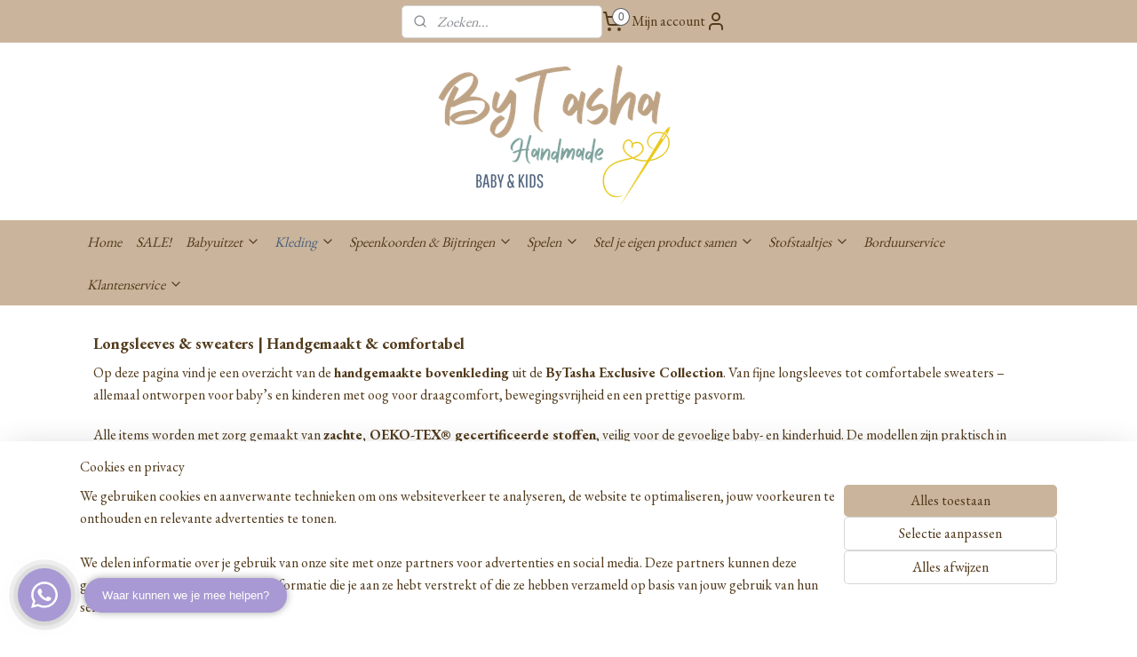

--- FILE ---
content_type: text/html; charset=UTF-8
request_url: https://www.bytasha.nl/c-6275712/longsleeves-sweaters/
body_size: 24156
content:
<!DOCTYPE html>
<!--[if lt IE 7]>
<html lang="nl"
      class="no-js lt-ie9 lt-ie8 lt-ie7 secure"> <![endif]-->
<!--[if IE 7]>
<html lang="nl"
      class="no-js lt-ie9 lt-ie8 is-ie7 secure"> <![endif]-->
<!--[if IE 8]>
<html lang="nl"
      class="no-js lt-ie9 is-ie8 secure"> <![endif]-->
<!--[if gt IE 8]><!-->
<html lang="nl" class="no-js secure">
<!--<![endif]-->
<head prefix="og: http://ogp.me/ns#">
    <meta http-equiv="Content-Type" content="text/html; charset=UTF-8"/>

    <title>Longsleeves &amp; sweaters baby &amp; kind | Handgemaakt | ByTasha</title>
    <meta name="description" content="Handgemaakte longsleeves en sweaters voor baby &amp;amp; kind van zachte OEKO-TEX® stoffen. Comfortabel, tijdloos en met zorg gemaakt." />
    <meta name="robots" content="noarchive"/>
    <meta name="robots" content="index,follow,noodp,noydir"/>
    
    <meta name="verify-v1" content="MokUAHz7HCdovv35pGaw_x5PC0A6HQInLbutMnSp380"/>
        <meta name="google-site-verification" content="MokUAHz7HCdovv35pGaw_x5PC0A6HQInLbutMnSp380"/>
    <meta name="viewport" content="width=device-width, initial-scale=1.0"/>
    <meta name="revisit-after" content="1 days"/>
    <meta name="generator" content="Mijnwebwinkel"/>
    <meta name="web_author" content="https://www.mijnwebwinkel.nl/"/>

    

    <meta property="og:site_name" content="ByTasha"/>

    <meta property="og:title" content="Longsleeves &amp; sweaters baby &amp; kind | Handgemaakt | ByTasha"/>
    <meta property="og:description" content="Longsleeves &amp; sweaters | Handgemaakt &amp; comfortabel . Op deze pagina vind je een overzicht van de handgemaakte bovenkleding uit de ByTasha Exclusive Collection ."/>
    <meta property="og:type" content="website"/>
    <meta property="og:image" content="https://cdn.myonlinestore.eu/947fc6b0-6be1-11e9-a722-44a8421b9960/image/cache/full/25fbfbcca1386bfe94922b7eae18893a3477797f.jpg"/>
        <meta property="og:image" content="https://cdn.myonlinestore.eu/947fc6b0-6be1-11e9-a722-44a8421b9960/image/cache/full/a289aa0af28c33d3e625f26826b157a00c2888da.jpg"/>
        <meta property="og:image" content="https://cdn.myonlinestore.eu/947fc6b0-6be1-11e9-a722-44a8421b9960/image/cache/full/5d51c71e54cfd175edf4acf71f36a9ed3d98ad45.jpg"/>
        <meta property="og:image" content="https://cdn.myonlinestore.eu/947fc6b0-6be1-11e9-a722-44a8421b9960/image/cache/full/01078914c0796de7342fe7cdfa025ac13729a474.jpg"/>
        <meta property="og:url" content="https://www.bytasha.nl/c-6275712/longsleeves-sweaters/"/>

    <link rel="preload" as="style" href="https://static.myonlinestore.eu/assets/../js/fancybox/jquery.fancybox.css?20260123073340"
          onload="this.onload=null;this.rel='stylesheet'">
    <noscript>
        <link rel="stylesheet" href="https://static.myonlinestore.eu/assets/../js/fancybox/jquery.fancybox.css?20260123073340">
    </noscript>

    <link rel="stylesheet" type="text/css" href="https://asset.myonlinestore.eu/8SJOXZCEpm4Yb6a9IFqrNYv9go4ASgj.css"/>

    <link rel="preload" as="style" href="https://static.myonlinestore.eu/assets/../fonts/fontawesome-6.4.2/css/fontawesome.min.css?20260123073340"
          onload="this.onload=null;this.rel='stylesheet'">
    <link rel="preload" as="style" href="https://static.myonlinestore.eu/assets/../fonts/fontawesome-6.4.2/css/solid.min.css?20260123073340"
          onload="this.onload=null;this.rel='stylesheet'">
    <link rel="preload" as="style" href="https://static.myonlinestore.eu/assets/../fonts/fontawesome-6.4.2/css/brands.min.css?20260123073340"
          onload="this.onload=null;this.rel='stylesheet'">
    <link rel="preload" as="style" href="https://static.myonlinestore.eu/assets/../fonts/fontawesome-6.4.2/css/v4-shims.min.css?20260123073340"
          onload="this.onload=null;this.rel='stylesheet'">
    <noscript>
        <link rel="stylesheet" href="https://static.myonlinestore.eu/assets/../fonts/font-awesome-4.1.0/css/font-awesome.4.1.0.min.css?20260123073340">
    </noscript>

    <link rel="preconnect" href="https://static.myonlinestore.eu/" crossorigin />
    <link rel="dns-prefetch" href="https://static.myonlinestore.eu/" />
    <link rel="preconnect" href="https://cdn.myonlinestore.eu" crossorigin />
    <link rel="dns-prefetch" href="https://cdn.myonlinestore.eu" />

    <script type="text/javascript" src="https://static.myonlinestore.eu/assets/../js/modernizr.js?20260123073340"></script>
        
    <link rel="canonical" href="https://www.bytasha.nl/c-6275712/longsleeves-sweaters/"/>
                    <link rel="shortcut icon" type="image/x-icon" href="data:image/x-icon;base64,">
        <link rel="icon" type="image/png" href="[data-uri]" />
    <script>
        var _rollbarConfig = {
        accessToken: 'd57a2075769e4401ab611d78421f1c89',
        captureUncaught: false,
        captureUnhandledRejections: false,
        verbose: false,
        payload: {
            environment: 'prod',
            person: {
                id: 431236,
            },
            ignoredMessages: [
                'request aborted',
                'network error',
                'timeout'
            ]
        },
        reportLevel: 'error'
    };
    // Rollbar Snippet
    !function(r){var e={};function o(n){if(e[n])return e[n].exports;var t=e[n]={i:n,l:!1,exports:{}};return r[n].call(t.exports,t,t.exports,o),t.l=!0,t.exports}o.m=r,o.c=e,o.d=function(r,e,n){o.o(r,e)||Object.defineProperty(r,e,{enumerable:!0,get:n})},o.r=function(r){"undefined"!=typeof Symbol&&Symbol.toStringTag&&Object.defineProperty(r,Symbol.toStringTag,{value:"Module"}),Object.defineProperty(r,"__esModule",{value:!0})},o.t=function(r,e){if(1&e&&(r=o(r)),8&e)return r;if(4&e&&"object"==typeof r&&r&&r.__esModule)return r;var n=Object.create(null);if(o.r(n),Object.defineProperty(n,"default",{enumerable:!0,value:r}),2&e&&"string"!=typeof r)for(var t in r)o.d(n,t,function(e){return r[e]}.bind(null,t));return n},o.n=function(r){var e=r&&r.__esModule?function(){return r.default}:function(){return r};return o.d(e,"a",e),e},o.o=function(r,e){return Object.prototype.hasOwnProperty.call(r,e)},o.p="",o(o.s=0)}([function(r,e,o){var n=o(1),t=o(4);_rollbarConfig=_rollbarConfig||{},_rollbarConfig.rollbarJsUrl=_rollbarConfig.rollbarJsUrl||"https://cdnjs.cloudflare.com/ajax/libs/rollbar.js/2.14.4/rollbar.min.js",_rollbarConfig.async=void 0===_rollbarConfig.async||_rollbarConfig.async;var a=n.setupShim(window,_rollbarConfig),l=t(_rollbarConfig);window.rollbar=n.Rollbar,a.loadFull(window,document,!_rollbarConfig.async,_rollbarConfig,l)},function(r,e,o){var n=o(2);function t(r){return function(){try{return r.apply(this,arguments)}catch(r){try{console.error("[Rollbar]: Internal error",r)}catch(r){}}}}var a=0;function l(r,e){this.options=r,this._rollbarOldOnError=null;var o=a++;this.shimId=function(){return o},"undefined"!=typeof window&&window._rollbarShims&&(window._rollbarShims[o]={handler:e,messages:[]})}var i=o(3),s=function(r,e){return new l(r,e)},d=function(r){return new i(s,r)};function c(r){return t(function(){var e=Array.prototype.slice.call(arguments,0),o={shim:this,method:r,args:e,ts:new Date};window._rollbarShims[this.shimId()].messages.push(o)})}l.prototype.loadFull=function(r,e,o,n,a){var l=!1,i=e.createElement("script"),s=e.getElementsByTagName("script")[0],d=s.parentNode;i.crossOrigin="",i.src=n.rollbarJsUrl,o||(i.async=!0),i.onload=i.onreadystatechange=t(function(){if(!(l||this.readyState&&"loaded"!==this.readyState&&"complete"!==this.readyState)){i.onload=i.onreadystatechange=null;try{d.removeChild(i)}catch(r){}l=!0,function(){var e;if(void 0===r._rollbarDidLoad){e=new Error("rollbar.js did not load");for(var o,n,t,l,i=0;o=r._rollbarShims[i++];)for(o=o.messages||[];n=o.shift();)for(t=n.args||[],i=0;i<t.length;++i)if("function"==typeof(l=t[i])){l(e);break}}"function"==typeof a&&a(e)}()}}),d.insertBefore(i,s)},l.prototype.wrap=function(r,e,o){try{var n;if(n="function"==typeof e?e:function(){return e||{}},"function"!=typeof r)return r;if(r._isWrap)return r;if(!r._rollbar_wrapped&&(r._rollbar_wrapped=function(){o&&"function"==typeof o&&o.apply(this,arguments);try{return r.apply(this,arguments)}catch(o){var e=o;throw e&&("string"==typeof e&&(e=new String(e)),e._rollbarContext=n()||{},e._rollbarContext._wrappedSource=r.toString(),window._rollbarWrappedError=e),e}},r._rollbar_wrapped._isWrap=!0,r.hasOwnProperty))for(var t in r)r.hasOwnProperty(t)&&(r._rollbar_wrapped[t]=r[t]);return r._rollbar_wrapped}catch(e){return r}};for(var p="log,debug,info,warn,warning,error,critical,global,configure,handleUncaughtException,handleAnonymousErrors,handleUnhandledRejection,captureEvent,captureDomContentLoaded,captureLoad".split(","),u=0;u<p.length;++u)l.prototype[p[u]]=c(p[u]);r.exports={setupShim:function(r,e){if(r){var o=e.globalAlias||"Rollbar";if("object"==typeof r[o])return r[o];r._rollbarShims={},r._rollbarWrappedError=null;var a=new d(e);return t(function(){e.captureUncaught&&(a._rollbarOldOnError=r.onerror,n.captureUncaughtExceptions(r,a,!0),e.wrapGlobalEventHandlers&&n.wrapGlobals(r,a,!0)),e.captureUnhandledRejections&&n.captureUnhandledRejections(r,a,!0);var t=e.autoInstrument;return!1!==e.enabled&&(void 0===t||!0===t||"object"==typeof t&&t.network)&&r.addEventListener&&(r.addEventListener("load",a.captureLoad.bind(a)),r.addEventListener("DOMContentLoaded",a.captureDomContentLoaded.bind(a))),r[o]=a,a})()}},Rollbar:d}},function(r,e){function o(r,e,o){if(e.hasOwnProperty&&e.hasOwnProperty("addEventListener")){for(var n=e.addEventListener;n._rollbarOldAdd&&n.belongsToShim;)n=n._rollbarOldAdd;var t=function(e,o,t){n.call(this,e,r.wrap(o),t)};t._rollbarOldAdd=n,t.belongsToShim=o,e.addEventListener=t;for(var a=e.removeEventListener;a._rollbarOldRemove&&a.belongsToShim;)a=a._rollbarOldRemove;var l=function(r,e,o){a.call(this,r,e&&e._rollbar_wrapped||e,o)};l._rollbarOldRemove=a,l.belongsToShim=o,e.removeEventListener=l}}r.exports={captureUncaughtExceptions:function(r,e,o){if(r){var n;if("function"==typeof e._rollbarOldOnError)n=e._rollbarOldOnError;else if(r.onerror){for(n=r.onerror;n._rollbarOldOnError;)n=n._rollbarOldOnError;e._rollbarOldOnError=n}e.handleAnonymousErrors();var t=function(){var o=Array.prototype.slice.call(arguments,0);!function(r,e,o,n){r._rollbarWrappedError&&(n[4]||(n[4]=r._rollbarWrappedError),n[5]||(n[5]=r._rollbarWrappedError._rollbarContext),r._rollbarWrappedError=null);var t=e.handleUncaughtException.apply(e,n);o&&o.apply(r,n),"anonymous"===t&&(e.anonymousErrorsPending+=1)}(r,e,n,o)};o&&(t._rollbarOldOnError=n),r.onerror=t}},captureUnhandledRejections:function(r,e,o){if(r){"function"==typeof r._rollbarURH&&r._rollbarURH.belongsToShim&&r.removeEventListener("unhandledrejection",r._rollbarURH);var n=function(r){var o,n,t;try{o=r.reason}catch(r){o=void 0}try{n=r.promise}catch(r){n="[unhandledrejection] error getting `promise` from event"}try{t=r.detail,!o&&t&&(o=t.reason,n=t.promise)}catch(r){}o||(o="[unhandledrejection] error getting `reason` from event"),e&&e.handleUnhandledRejection&&e.handleUnhandledRejection(o,n)};n.belongsToShim=o,r._rollbarURH=n,r.addEventListener("unhandledrejection",n)}},wrapGlobals:function(r,e,n){if(r){var t,a,l="EventTarget,Window,Node,ApplicationCache,AudioTrackList,ChannelMergerNode,CryptoOperation,EventSource,FileReader,HTMLUnknownElement,IDBDatabase,IDBRequest,IDBTransaction,KeyOperation,MediaController,MessagePort,ModalWindow,Notification,SVGElementInstance,Screen,TextTrack,TextTrackCue,TextTrackList,WebSocket,WebSocketWorker,Worker,XMLHttpRequest,XMLHttpRequestEventTarget,XMLHttpRequestUpload".split(",");for(t=0;t<l.length;++t)r[a=l[t]]&&r[a].prototype&&o(e,r[a].prototype,n)}}}},function(r,e){function o(r,e){this.impl=r(e,this),this.options=e,function(r){for(var e=function(r){return function(){var e=Array.prototype.slice.call(arguments,0);if(this.impl[r])return this.impl[r].apply(this.impl,e)}},o="log,debug,info,warn,warning,error,critical,global,configure,handleUncaughtException,handleAnonymousErrors,handleUnhandledRejection,_createItem,wrap,loadFull,shimId,captureEvent,captureDomContentLoaded,captureLoad".split(","),n=0;n<o.length;n++)r[o[n]]=e(o[n])}(o.prototype)}o.prototype._swapAndProcessMessages=function(r,e){var o,n,t;for(this.impl=r(this.options);o=e.shift();)n=o.method,t=o.args,this[n]&&"function"==typeof this[n]&&("captureDomContentLoaded"===n||"captureLoad"===n?this[n].apply(this,[t[0],o.ts]):this[n].apply(this,t));return this},r.exports=o},function(r,e){r.exports=function(r){return function(e){if(!e&&!window._rollbarInitialized){for(var o,n,t=(r=r||{}).globalAlias||"Rollbar",a=window.rollbar,l=function(r){return new a(r)},i=0;o=window._rollbarShims[i++];)n||(n=o.handler),o.handler._swapAndProcessMessages(l,o.messages);window[t]=n,window._rollbarInitialized=!0}}}}]);
    // End Rollbar Snippet
    </script>
    <script defer type="text/javascript" src="https://static.myonlinestore.eu/assets/../js/jquery.min.js?20260123073340"></script><script defer type="text/javascript" src="https://static.myonlinestore.eu/assets/../js/mww/shop.js?20260123073340"></script><script defer type="text/javascript" src="https://static.myonlinestore.eu/assets/../js/mww/shop/category.js?20260123073340"></script><script defer type="text/javascript" src="https://static.myonlinestore.eu/assets/../js/fancybox/jquery.fancybox.pack.js?20260123073340"></script><script defer type="text/javascript" src="https://static.myonlinestore.eu/assets/../js/fancybox/jquery.fancybox-thumbs.js?20260123073340"></script><script defer type="text/javascript" src="https://static.myonlinestore.eu/assets/../js/mww/image.js?20260123073340"></script><script defer type="text/javascript" src="https://static.myonlinestore.eu/assets/../js/mww/navigation.js?20260123073340"></script><script defer type="text/javascript" src="https://static.myonlinestore.eu/assets/../js/delay.js?20260123073340"></script><script defer type="text/javascript" src="https://static.myonlinestore.eu/assets/../js/mww/ajax.js?20260123073340"></script><script defer type="text/javascript" src="https://static.myonlinestore.eu/assets/../js/foundation/foundation.min.js?20260123073340"></script><script defer type="text/javascript" src="https://static.myonlinestore.eu/assets/../js/foundation/foundation/foundation.topbar.js?20260123073340"></script><script defer type="text/javascript" src="https://static.myonlinestore.eu/assets/../js/foundation/foundation/foundation.tooltip.js?20260123073340"></script><script defer type="text/javascript" src="https://static.myonlinestore.eu/assets/../js/mww/deferred.js?20260123073340"></script>
        <script src="https://static.myonlinestore.eu/assets/webpack/bootstrapper.ce10832e.js"></script>
    
    <script src="https://static.myonlinestore.eu/assets/webpack/vendor.85ea91e8.js" defer></script><script src="https://static.myonlinestore.eu/assets/webpack/main.c5872b2c.js" defer></script>
    
    <script src="https://static.myonlinestore.eu/assets/webpack/webcomponents.377dc92a.js" defer></script>
    
    <script src="https://static.myonlinestore.eu/assets/webpack/render.8395a26c.js" defer></script>

    <script>
        window.bootstrapper.add(new Strap('marketingScripts', []));
    </script>
        <script>
  window.dataLayer = window.dataLayer || [];

  function gtag() {
    dataLayer.push(arguments);
  }

    gtag(
    "consent",
    "default",
    {
      "ad_storage": "denied",
      "ad_user_data": "denied",
      "ad_personalization": "denied",
      "analytics_storage": "denied",
      "security_storage": "granted",
      "personalization_storage": "denied",
      "functionality_storage": "denied",
    }
  );

  gtag("js", new Date());
  gtag("config", 'G-HSRC51ENF9', { "groups": "myonlinestore" });gtag("config", 'G-FR15VM5LBL');</script>
<script async src="https://www.googletagmanager.com/gtag/js?id=G-HSRC51ENF9"></script>
        <script>
        
    </script>
        
<script>
    var marketingStrapId = 'marketingScripts'
    var marketingScripts = window.bootstrapper.use(marketingStrapId);

    if (marketingScripts === null) {
        marketingScripts = [];
    }

        marketingScripts.push({
        inline: `!function (f, b, e, v, n, t, s) {
        if (f.fbq) return;
        n = f.fbq = function () {
            n.callMethod ?
                n.callMethod.apply(n, arguments) : n.queue.push(arguments)
        };
        if (!f._fbq) f._fbq = n;
        n.push = n;
        n.loaded = !0;
        n.version = '2.0';
        n.agent = 'plmyonlinestore';
        n.queue = [];
        t = b.createElement(e);
        t.async = !0;
    t.src = v;
    s = b.getElementsByTagName(e)[0];
    s.parentNode.insertBefore(t, s)
    }(window, document, 'script', 'https://connect.facebook.net/en_US/fbevents.js');

    fbq('init', '118389152173788');
    fbq('track', 'PageView');
    `,
    });
    
    window.bootstrapper.update(new Strap(marketingStrapId, marketingScripts));
</script>
    <noscript>
        <style>ul.products li {
                opacity: 1 !important;
            }</style>
    </noscript>

            <script>
                (function (w, d, s, l, i) {
            w[l] = w[l] || [];
            w[l].push({
                'gtm.start':
                    new Date().getTime(), event: 'gtm.js'
            });
            var f = d.getElementsByTagName(s)[0],
                j = d.createElement(s), dl = l != 'dataLayer' ? '&l=' + l : '';
            j.async = true;
            j.src =
                'https://www.googletagmanager.com/gtm.js?id=' + i + dl;
            f.parentNode.insertBefore(j, f);
        })(window, document, 'script', 'dataLayer', 'GTM-MSQ3L6L');
                (function (w, d, s, l, i) {
            w[l] = w[l] || [];
            w[l].push({
                'gtm.start':
                    new Date().getTime(), event: 'gtm.js'
            });
            var f = d.getElementsByTagName(s)[0],
                j = d.createElement(s), dl = l != 'dataLayer' ? '&l=' + l : '';
            j.async = true;
            j.src =
                'https://www.googletagmanager.com/gtm.js?id=' + i + dl;
            f.parentNode.insertBefore(j, f);
        })(window, document, 'script', 'dataLayer', 'GTM-MCN8NMN');
            </script>

</head>
<body    class="lang-nl_NL layout-width-1100 threeColumn">

    <noscript>
                    <iframe src="https://www.googletagmanager.com/ns.html?id=GTM-MSQ3L6L" height="0" width="0"
                    style="display:none;visibility:hidden"></iframe>
                    <iframe src="https://www.googletagmanager.com/ns.html?id=GTM-MCN8NMN" height="0" width="0"
                    style="display:none;visibility:hidden"></iframe>
            </noscript>


<header>
    <a tabindex="0" id="skip-link" class="button screen-reader-text" href="#content">Spring naar de hoofdtekst</a>
</header>


<div id="react_element__filter"></div>

<div class="site-container">
    <div class="inner-wrap">
        
        
        <div class="bg-container custom-css-container"             data-active-language="nl"
            data-current-date="24-01-2026"
            data-category-id="6275712"
            data-article-id="unknown"
            data-article-category-id="unknown"
            data-article-name="unknown"
        >
            <noscript class="no-js-message">
                <div class="inner">
                    Javascript is uitgeschakeld.


Zonder Javascript is het niet mogelijk bestellingen te plaatsen in deze webwinkel en zijn een aantal functionaliteiten niet beschikbaar.
                </div>
            </noscript>

            <div id="header">
                <div id="react_root"><!-- --></div>
                <div
                    class="header-bar-top">
                                                
<div class="row header-bar-inner" data-bar-position="top" data-options="sticky_on: [medium, large]; is_hover: true; scrolltop: true;" data-topbar>
    <section class="top-bar-section">
                                    <div class="module-container search align-left">
                    <div class="react_element__searchbox" 
    data-post-url="/search/" 
    data-search-phrase=""></div>

                </div>
                                                <div class="module-container myaccount align-right2">
                    
<div class="module my-account-bar">
            <a href="javascript:void(0)" class="foldout-account">
            Mijn account     <div   
    aria-hidden role="img"
    class="icon icon--sf-user
        "
    >
    <svg><use xlink:href="#sf-user"></use></svg>
    </div>
        </a>
        <div class="saveforlater-counter-topbar" id="react_element__saveforlater-topbar-counter"
             data-show-counter=""></div>
        <div class="my-account-overlay"></div>
        <div class="hidden-account-details">
            <div class="invisible-hover-area">
                <div class="header">
                    <div class="header-text">Mijn account</div>
                    <div class="close-button">
                            <div   
    aria-hidden role="img"
    class="icon icon--close-button icon--sf-x
        "
            title="close-button"
    >
    <svg><use xlink:href="#sf-x"></use></svg>
    </div>
                    </div>
                </div>
                <div class="scrollable">
                    <h3 class="existing-customer">Inloggen</h3>
                    <div class="form-group">
                        <form accept-charset="UTF-8" name=""
          method="post" action="/customer/login/?referer=/c-6275712/longsleeves-sweaters/" class="legacy" id="login_form">
                        <script>
    document.addEventListener("DOMContentLoaded", function () {
        Array.from(document.querySelectorAll("#login_form")).map(
            form => form.addEventListener("submit", function () {
                Array.from(document.querySelectorAll("#login")).map(button => button.disabled = true);
            })
        );
    });
</script>
                        
                        <div class="form-group        ">
    <label class="control-label required" for="customer_account_username">E-mailadres</label><div class="control-group">
            <div class="control-container   no-errors    ">
                                <input type="email"
            id="customer_account_username" name="_username" required="required" class="default form-control" maxlength="100"
                                                    data-validator-range="0-0"
                />
                    </div>
                                </div>
</div>
    
                        <div class="form-group        ">
    <label class="control-label required" for="customer_account_password">Wachtwoord</label><div class="control-group">
            <div class="control-container   no-errors    ">
                                <input type="password"
            id="customer_account_password" name="_password" required="required" class="default form-control" maxlength="64"
                                                    data-validator-range="0-0"
                />
                    </div>
                                </div>
</div>
    
                        <div class="form-row buttons">
                            <button type="submit" id="login" name="login" class="btn">
                                Inloggen
                            </button>
                        </div>
                        <input type="hidden"
            id="_csrf_token" name="_csrf_token" class="form-control"
            value="ad3d10ffc1.ia1DkqzOrV0KTtrTfvziGEjq9xjqFMLkMAwKZCt-uh0.59wP0c2iwz5_P--pGpeIWxCSryyTf7CpCUVHDhk4yGfW9HDN1Lefakcmgw"                                         data-validator-range="0-0"
                />
        </form>
                    </div>
                    <a class="forgot-password-link" href="/customer/forgot-password/">Wachtwoord vergeten?</a>
                                            <hr/>
                        <h3 class="without-account">Geen account?</h3>
                        <p>
                            Met een account kun je sneller bestellen en heb je een overzicht van je eerdere bestellingen.
                        </p>
                        <a href="https://www.bytasha.nl/customer/register/?referer=/c-6275712/longsleeves-sweaters/"
                           class="btn">Account aanmaken</a>
                                    </div>
            </div>
        </div>
    </div>

                </div>
                                                <div class="module-container cart align-right">
                    
<div class="header-cart module moduleCartCompact" data-ajax-cart-replace="true" data-productcount="0">
            <a href="/cart/?category_id=6275712" class="foldout-cart">
                <div   
    aria-hidden role="img"
    class="icon icon--sf-shopping-cart
        "
            title="Winkelwagen"
    >
    <svg><use xlink:href="#sf-shopping-cart"></use></svg>
    </div>
            <span class="count">0</span>
        </a>
        <div class="hidden-cart-details">
            <div class="invisible-hover-area">
                <div data-mobile-cart-replace="true" class="cart-details">
                                            <div class="cart-summary">
                            Geen artikelen in winkelwagen.
                        </div>
                                    </div>

                            </div>
        </div>
    </div>

                </div>
                        </section>
</div>

                                    </div>

                



<sf-header-image
    class="web-component"
    header-element-height="200px"
    align="center"
    store-name="ByTasha"
    store-url="https://www.bytasha.nl/"
    background-image-url="https://cdn.myonlinestore.eu/947fc6b0-6be1-11e9-a722-44a8421b9960/nl_NL_image_header_4.png?t=1769244374"
    mobile-background-image-url=""
    logo-custom-width=""
    logo-custom-height=""
    page-column-width="1100"
    style="
        height: 200px;

        --background-color: transparent;
        --background-height: 200px;
        --background-aspect-ratio: 5.5;
        --scaling-background-aspect-ratio: 5.5;
        --mobile-background-height: 0px;
        --mobile-background-aspect-ratio: 1;
        --color: #523A1B;
        --logo-custom-width: auto;
        --logo-custom-height: auto;
        --logo-aspect-ratio: 1
        ">
    </sf-header-image>
                <div class="header-bar-bottom sticky">
                                                
<div class="row header-bar-inner" data-bar-position="header" data-options="sticky_on: [medium, large]; is_hover: true; scrolltop: true;" data-topbar>
    <section class="top-bar-section">
                                    <nav class="module-container navigation  align-left">
                    <ul>
                            




<li class="">
            <a href="https://www.bytasha.nl/" class="no_underline italic">
            Home
                    </a>

                                </li>
    




<li class="">
            <a href="https://www.bytasha.nl/c-4177793/sale/" class="no_underline italic">
            SALE!
                    </a>

                                </li>
    

    


<li class="has-dropdown">
            <a href="https://www.bytasha.nl/c-5120212/babyuitzet/" class="no_underline italic">
            Babyuitzet
                                                <div aria-hidden role="img" class="icon"><svg><use xlink:href="#sf-chevron-down"></use></svg></div>
                                    </a>

                                    <ul class="dropdown">
                        

    


<li class="has-dropdown">
            <a href="https://www.bytasha.nl/c-4484374/onderweg/" class="no_underline italic">
            Onderweg
                                                <div aria-hidden role="img" class="icon sub-item"><svg><use xlink:href="#sf-chevron-right"></use></svg></div>
                                    </a>

                                    <ul class="dropdown">
                        




<li class="">
            <a href="https://www.bytasha.nl/c-4135630/luieretui-s/" class="no_underline italic">
            Luieretui&#039;s
                    </a>

                                </li>
    




<li class="">
            <a href="https://www.bytasha.nl/c-4865730/maxi-cosi-wikkeldeken/" class="no_underline italic">
            Maxi Cosi Wikkeldeken
                    </a>

                                </li>
    




<li class="">
            <a href="https://www.bytasha.nl/c-4197007/voetenzakken/" class="no_underline italic">
            Voetenzakken
                    </a>

                                </li>
                </ul>
                        </li>
    

    


<li class="has-dropdown">
            <a href="https://www.bytasha.nl/c-4484373/slapen/" class="no_underline italic">
            Slapen
                                                <div aria-hidden role="img" class="icon sub-item"><svg><use xlink:href="#sf-chevron-right"></use></svg></div>
                                    </a>

                                    <ul class="dropdown">
                        




<li class="">
            <a href="https://www.bytasha.nl/c-4032559/dekens/" class="no_underline italic">
            Dekens
                    </a>

                                </li>
    




<li class="">
            <a href="https://www.bytasha.nl/c-5359107/knoopslaapzakken/" class="no_underline italic">
            Knoopslaapzakken
                    </a>

                                </li>
                </ul>
                        </li>
    

    


<li class="has-dropdown">
            <a href="https://www.bytasha.nl/c-4484419/thuis/" class="no_underline italic">
            Thuis
                                                <div aria-hidden role="img" class="icon sub-item"><svg><use xlink:href="#sf-chevron-right"></use></svg></div>
                                    </a>

                                    <ul class="dropdown">
                        




<li class="">
            <a href="https://www.bytasha.nl/c-4058961/babynestjes/" class="no_underline italic">
            Babynestjes
                    </a>

                                </li>
    




<li class="">
            <a href="https://www.bytasha.nl/c-4298963/boxkleden/" class="no_underline italic">
            Boxkleden
                    </a>

                                </li>
    




<li class="">
            <a href="https://www.bytasha.nl/c-4143103/vlaggenlijnen/" class="no_underline italic">
            Vlaggenlijnen
                    </a>

                                </li>
                </ul>
                        </li>
    

    


<li class="has-dropdown">
            <a href="https://www.bytasha.nl/c-4484358/verzorging/" class="no_underline italic">
            Verzorging
                                                <div aria-hidden role="img" class="icon sub-item"><svg><use xlink:href="#sf-chevron-right"></use></svg></div>
                                    </a>

                                    <ul class="dropdown">
                        




<li class="">
            <a href="https://www.bytasha.nl/c-4045557/aankleedkussenhoezen/" class="no_underline italic">
            Aankleedkussenhoezen
                    </a>

                                </li>
    




<li class="">
            <a href="https://www.bytasha.nl/c-4893360/consultatiebureau-boek-hoesjes/" class="no_underline italic">
            Consultatiebureau boek hoesjes
                    </a>

                                </li>
    




<li class="">
            <a href="https://www.bytasha.nl/c-4049708/commodemandjes/" class="no_underline italic">
            Commodemandjes
                    </a>

                                </li>
    




<li class="">
            <a href="https://www.bytasha.nl/c-4819242/hydrofieldoeken-swaddles/" class="no_underline italic">
            Hydrofieldoeken &amp; Swaddles
                    </a>

                                </li>
    




<li class="">
            <a href="https://www.bytasha.nl/c-4049606/kruikenzakken/" class="no_underline italic">
            Kruikenzakken
                    </a>

                                </li>
    




<li class="">
            <a href="https://www.bytasha.nl/c-4032557/kwijlslabben/" class="no_underline italic">
            Kwijlslabben
                    </a>

                                </li>
    




<li class="">
            <a href="https://www.bytasha.nl/c-4045546/omslagdoeken/" class="no_underline italic">
            Omslagdoeken
                    </a>

                                </li>
    




<li class="">
            <a href="https://www.bytasha.nl/c-4768726/schouderspuugdoeken/" class="no_underline italic">
            Schouderspuugdoeken
                    </a>

                                </li>
    




<li class="">
            <a href="https://www.bytasha.nl/c-4032555/slabben/" class="no_underline italic">
            Slabben
                    </a>

                                </li>
                </ul>
                        </li>
                </ul>
                        </li>
    

    
    

<li class="has-dropdown active">
            <a href="https://www.bytasha.nl/c-4971653/kleding/" class="no_underline italic">
            Kleding
                                                <div aria-hidden role="img" class="icon"><svg><use xlink:href="#sf-chevron-down"></use></svg></div>
                                    </a>

                                    <ul class="dropdown">
                        

    


<li class="has-dropdown">
            <a href="https://www.bytasha.nl/c-5020273/bedrukte-kleding/" class="no_underline italic">
            Bedrukte Kleding
                                                <div aria-hidden role="img" class="icon sub-item"><svg><use xlink:href="#sf-chevron-right"></use></svg></div>
                                    </a>

                                    <ul class="dropdown">
                        




<li class="">
            <a href="https://www.bytasha.nl/c-5032145/mutsjes/" class="no_underline italic">
            Mutsjes
                    </a>

                                </li>
    

    


<li class="has-dropdown">
            <a href="https://www.bytasha.nl/c-5020268/rompers/" class="no_underline italic">
            Rompers
                                                <div aria-hidden role="img" class="icon sub-item"><svg><use xlink:href="#sf-chevron-right"></use></svg></div>
                                    </a>

                                    <ul class="dropdown">
                        




<li class="">
            <a href="https://www.bytasha.nl/c-5020290/jongens/" class="no_underline italic">
            Jongens
                    </a>

                                </li>
    




<li class="">
            <a href="https://www.bytasha.nl/c-5020291/meisjes/" class="no_underline italic">
            Meisjes
                    </a>

                                </li>
    




<li class="">
            <a href="https://www.bytasha.nl/c-5020292/unisex/" class="no_underline italic">
            Unisex
                    </a>

                                </li>
                </ul>
                        </li>
    




<li class="">
            <a href="https://www.bytasha.nl/c-5088559/sweaters/" class="no_underline italic">
            Sweaters
                    </a>

                                </li>
    

    


<li class="has-dropdown">
            <a href="https://www.bytasha.nl/c-5020253/t-shirts-longsleeves/" class="no_underline italic">
            T-Shirts/Longsleeves
                                                <div aria-hidden role="img" class="icon sub-item"><svg><use xlink:href="#sf-chevron-right"></use></svg></div>
                                    </a>

                                    <ul class="dropdown">
                        




<li class="">
            <a href="https://www.bytasha.nl/c-5020287/jongens/" class="no_underline italic">
            Jongens
                    </a>

                                </li>
    




<li class="">
            <a href="https://www.bytasha.nl/c-5020288/meisjes/" class="no_underline italic">
            Meisjes
                    </a>

                                </li>
    




<li class="">
            <a href="https://www.bytasha.nl/c-5020289/unisex/" class="no_underline italic">
            Unisex
                    </a>

                                </li>
                </ul>
                        </li>
                </ul>
                        </li>
    

    
    

<li class="has-dropdown active">
            <a href="https://www.bytasha.nl/c-5136550/handgemaakte-kleding-bytasha-exclusive-collection/" class="no_underline italic">
            Handgemaakte Kleding / ByTasha Exclusive Collection
                                                <div aria-hidden role="img" class="icon sub-item"><svg><use xlink:href="#sf-chevron-right"></use></svg></div>
                                    </a>

                                    <ul class="dropdown">
                        




<li class="">
            <a href="https://www.bytasha.nl/c-6388375/nieuwe-collectie/" class="no_underline italic">
            Nieuwe collectie
                    </a>

                                </li>
    




<li class="">
            <a href="https://www.bytasha.nl/c-5325984/bloomers-korte-broekjes/" class="no_underline italic">
            Bloomers &amp; Korte Broekjes
                    </a>

                                </li>
    




<li class="">
            <a href="https://www.bytasha.nl/c-5325992/boxpakjes/" class="no_underline italic">
            Boxpakjes
                    </a>

                                </li>
    

    


<li class="has-dropdown">
            <a href="https://www.bytasha.nl/c-5325989/broekjes/" class="no_underline italic">
            Broekjes
                                                <div aria-hidden role="img" class="icon sub-item"><svg><use xlink:href="#sf-chevron-right"></use></svg></div>
                                    </a>

                                    <ul class="dropdown">
                        




<li class="">
            <a href="https://www.bytasha.nl/c-7732242/flared-pants/" class="no_underline italic">
            Flared Pants
                    </a>

                                </li>
    




<li class="">
            <a href="https://www.bytasha.nl/c-7732247/harembroekjes/" class="no_underline italic">
            Harembroekjes
                    </a>

                                </li>
    




<li class="">
            <a href="https://www.bytasha.nl/c-7732257/joggers/" class="no_underline italic">
            Joggers
                    </a>

                                </li>
    




<li class="">
            <a href="https://www.bytasha.nl/c-5325990/skinny-leggings/" class="no_underline italic">
            Skinny Leggings
                    </a>

                                </li>
                </ul>
                        </li>
    




<li class="">
            <a href="https://www.bytasha.nl/c-5325986/jurkjes-rokjes/" class="no_underline italic">
            Jurkjes &amp; Rokjes
                    </a>

                                </li>
    

    
    

<li class="has-dropdown active">
            <a href="https://www.bytasha.nl/c-6275712/longsleeves-sweaters/" class="no_underline italic">
            Longsleeves &amp; Sweaters
                                                <div aria-hidden role="img" class="icon sub-item"><svg><use xlink:href="#sf-chevron-right"></use></svg></div>
                                    </a>

                                    <ul class="dropdown">
                        




<li class="">
            <a href="https://www.bytasha.nl/c-7732482/longsleeves/" class="no_underline italic">
            Longsleeves
                    </a>

                                </li>
    




<li class="">
            <a href="https://www.bytasha.nl/c-7732477/sweaters/" class="no_underline italic">
            Sweaters
                    </a>

                                </li>
                </ul>
                        </li>
    




<li class="">
            <a href="https://www.bytasha.nl/c-7204990/prematuur-newborn/" class="no_underline italic">
            Prematuur &amp; Newborn
                    </a>

                                </li>
    




<li class="">
            <a href="https://www.bytasha.nl/c-5159371/mutsjes/" class="no_underline italic">
            Mutsjes
                    </a>

                                </li>
    




<li class="">
            <a href="https://www.bytasha.nl/c-5325985/t-shirts/" class="no_underline italic">
            T-Shirts
                    </a>

                                </li>
    




<li class="">
            <a href="https://www.bytasha.nl/c-6979802/tuinbroeken/" class="no_underline italic">
            Tuinbroeken
                    </a>

                                </li>
    




<li class="">
            <a href="https://www.bytasha.nl/c-4276913/knoophaarbanden-strikbandjes/" class="no_underline italic">
            Knoophaarbanden &amp; Strikbandjes
                    </a>

                                </li>
                </ul>
                        </li>
                </ul>
                        </li>
    

    


<li class="has-dropdown">
            <a href="https://www.bytasha.nl/c-4141429/speenkoorden-bijtringen/" class="no_underline italic">
            Speenkoorden &amp; Bijtringen
                                                <div aria-hidden role="img" class="icon"><svg><use xlink:href="#sf-chevron-down"></use></svg></div>
                                    </a>

                                    <ul class="dropdown">
                        

    


<li class="has-dropdown">
            <a href="https://www.bytasha.nl/c-4221617/bijtfiguren/" class="no_underline italic">
            Bijtfiguren
                                                <div aria-hidden role="img" class="icon sub-item"><svg><use xlink:href="#sf-chevron-right"></use></svg></div>
                                    </a>

                                    <ul class="dropdown">
                        




<li class="">
            <a href="https://www.bytasha.nl/c-4268076/hout/" class="no_underline italic">
            Hout
                    </a>

                                </li>
    

    


<li class="has-dropdown">
            <a href="https://www.bytasha.nl/c-4268077/siliconen/" class="no_underline italic">
            Siliconen
                                                <div aria-hidden role="img" class="icon sub-item"><svg><use xlink:href="#sf-chevron-right"></use></svg></div>
                                    </a>

                                    <ul class="dropdown">
                        




<li class="">
            <a href="https://www.bytasha.nl/c-4406493/ananassen/" class="no_underline italic">
            Ananassen
                    </a>

                                </li>
    




<li class="">
            <a href="https://www.bytasha.nl/c-4402367/auto-s/" class="no_underline italic">
            Auto&#039;s
                    </a>

                                </li>
    




<li class="">
            <a href="https://www.bytasha.nl/c-4405666/cookies/" class="no_underline italic">
            Cookies
                    </a>

                                </li>
    




<li class="">
            <a href="https://www.bytasha.nl/c-4405785/diversen/" class="no_underline italic">
            Diversen
                    </a>

                                </li>
    




<li class="">
            <a href="https://www.bytasha.nl/c-4405580/giraffes/" class="no_underline italic">
            Giraffes
                    </a>

                                </li>
    




<li class="">
            <a href="https://www.bytasha.nl/c-4401332/olifanten/" class="no_underline italic">
            Olifanten
                    </a>

                                </li>
    




<li class="">
            <a href="https://www.bytasha.nl/c-4573657/tipi/" class="no_underline italic">
            Tipi
                    </a>

                                </li>
    




<li class="">
            <a href="https://www.bytasha.nl/c-4405739/uilen/" class="no_underline italic">
            Uilen
                    </a>

                                </li>
    




<li class="">
            <a href="https://www.bytasha.nl/c-4405667/veertjes/" class="no_underline italic">
            Veertjes
                    </a>

                                </li>
    




<li class="">
            <a href="https://www.bytasha.nl/c-4405634/vlinders/" class="no_underline italic">
            Vlinders
                    </a>

                                </li>
    




<li class="">
            <a href="https://www.bytasha.nl/c-4405800/vosjes/" class="no_underline italic">
            Vosjes
                    </a>

                                </li>
    




<li class="">
            <a href="https://www.bytasha.nl/c-4405554/wasberen/" class="no_underline italic">
            Wasberen
                    </a>

                                </li>
    




<li class="">
            <a href="https://www.bytasha.nl/c-4947107/kleine-ringen-40mm/" class="no_underline italic">
            Kleine ringen (40mm)
                    </a>

                                </li>
                </ul>
                        </li>
                </ul>
                        </li>
    

    


<li class="has-dropdown">
            <a href="https://www.bytasha.nl/c-4141431/bijtringen/" class="no_underline italic">
            Bijtringen
                                                <div aria-hidden role="img" class="icon sub-item"><svg><use xlink:href="#sf-chevron-right"></use></svg></div>
                                    </a>

                                    <ul class="dropdown">
                        




<li class="">
            <a href="https://www.bytasha.nl/c-4384324/bijtringen-met-naam/" class="no_underline italic">
            Bijtringen met naam
                    </a>

                                </li>
    




<li class="">
            <a href="https://www.bytasha.nl/c-4384325/bijtringen-zonder-naam/" class="no_underline italic">
            Bijtringen zonder naam
                    </a>

                                </li>
                </ul>
                        </li>
    




<li class="">
            <a href="https://www.bytasha.nl/c-4155657/boxspanners/" class="no_underline italic">
            Boxspanners
                    </a>

                                </li>
    




<li class="">
            <a href="https://www.bytasha.nl/c-4182961/maxi-cosi-wagenhangers/" class="no_underline italic">
            Maxi Cosi &amp; Wagenhangers
                    </a>

                                </li>
    




<li class="">
            <a href="https://www.bytasha.nl/c-4179409/maxi-cosi-wagenspanners/" class="no_underline italic">
            Maxi Cosi &amp; Wagenspanners
                    </a>

                                </li>
    




<li class="">
            <a href="https://www.bytasha.nl/c-4467545/sleutelhanger-tassenhanger/" class="no_underline italic">
            Sleutelhanger / Tassenhanger
                    </a>

                                </li>
    

    


<li class="has-dropdown">
            <a href="https://www.bytasha.nl/c-4141631/speelkoorden/" class="no_underline italic">
            Speelkoorden
                                                <div aria-hidden role="img" class="icon sub-item"><svg><use xlink:href="#sf-chevron-right"></use></svg></div>
                                    </a>

                                    <ul class="dropdown">
                        




<li class="">
            <a href="https://www.bytasha.nl/c-4220201/speelkoorden-met-haak/" class="no_underline italic">
            Speelkoorden met haak
                    </a>

                                </li>
    




<li class="">
            <a href="https://www.bytasha.nl/c-4166668/speelkoorden-met-kliksluiting/" class="no_underline italic">
            Speelkoorden met kliksluiting
                    </a>

                                </li>
    




<li class="">
            <a href="https://www.bytasha.nl/c-4166663/speelkoorden-met-speenclip/" class="no_underline italic">
            Speelkoorden met speenclip
                    </a>

                                </li>
                </ul>
                        </li>
    

    


<li class="has-dropdown">
            <a href="https://www.bytasha.nl/c-4141650/speenkoorden/" class="no_underline italic">
            Speenkoorden
                                                <div aria-hidden role="img" class="icon sub-item"><svg><use xlink:href="#sf-chevron-right"></use></svg></div>
                                    </a>

                                    <ul class="dropdown">
                        




<li class="">
            <a href="https://www.bytasha.nl/c-4276171/speenkoorden-met-naam/" class="no_underline italic">
            Speenkoorden met naam
                    </a>

                                </li>
    

    


<li class="has-dropdown">
            <a href="https://www.bytasha.nl/c-4276172/speenkoorden-zonder-naam/" class="no_underline italic">
            Speenkoorden zonder naam
                                                <div aria-hidden role="img" class="icon sub-item"><svg><use xlink:href="#sf-chevron-right"></use></svg></div>
                                    </a>

                                    <ul class="dropdown">
                        




<li class="">
            <a href="https://www.bytasha.nl/c-4957073/speenkoord-siliconen/" class="no_underline italic">
            Speenkoord Siliconen
                    </a>

                                </li>
    




<li class="">
            <a href="https://www.bytasha.nl/c-4957075/speenkoord-siliconen-en-hout/" class="no_underline italic">
            Speenkoord Siliconen en Hout
                    </a>

                                </li>
    




<li class="">
            <a href="https://www.bytasha.nl/c-4957076/speenkoord-siliconen-hout-en-gehaakt/" class="no_underline italic">
            Speenkoord Siliconen, Hout en Gehaakt
                    </a>

                                </li>
                </ul>
                        </li>
                </ul>
                        </li>
    




<li class="">
            <a href="https://www.bytasha.nl/c-4164442/voedingskettingen/" class="no_underline italic">
            Voedingskettingen
                    </a>

                                </li>
    




<li class="">
            <a href="https://www.bytasha.nl/c-4348387/setcombinaties/" class="no_underline italic">
            Setcombinaties
                    </a>

                                </li>
    

    


<li class="has-dropdown">
            <a href="https://www.bytasha.nl/c-4190493/kleuren-siliconen-kralen-houten-kralen-ringen-en-speenclips/" class="no_underline italic">
            Kleuren siliconen kralen, houten kralen, ringen en speenclips
                                                <div aria-hidden role="img" class="icon sub-item"><svg><use xlink:href="#sf-chevron-right"></use></svg></div>
                                    </a>

                                    <ul class="dropdown">
                        




<li class="">
            <a href="https://www.bytasha.nl/c-4198476/letterkralen/" class="no_underline italic">
            Letterkralen
                    </a>

                                </li>
    




<li class="">
            <a href="https://www.bytasha.nl/c-4190585/ronde-siliconen-kralen/" class="no_underline italic">
            Ronde siliconen kralen
                    </a>

                                </li>
    




<li class="">
            <a href="https://www.bytasha.nl/c-4303499/hexagon-siliconen-kralen/" class="no_underline italic">
            Hexagon siliconen kralen
                    </a>

                                </li>
    




<li class="">
            <a href="https://www.bytasha.nl/c-4276687/gehaakte-kralen-20mm/" class="no_underline italic">
            Gehaakte kralen 20mm
                    </a>

                                </li>
    




<li class="">
            <a href="https://www.bytasha.nl/c-4338274/hartjes/" class="no_underline italic">
            Hartjes
                    </a>

                                </li>
    




<li class="">
            <a href="https://www.bytasha.nl/c-4426780/tussenschijfjes/" class="no_underline italic">
            Tussenschijfjes
                    </a>

                                </li>
    




<li class="">
            <a href="https://www.bytasha.nl/c-4276866/houten-ringen-en-kralen/" class="no_underline italic">
            Houten ringen en kralen
                    </a>

                                </li>
    




<li class="">
            <a href="https://www.bytasha.nl/c-4276885/speenclips/" class="no_underline italic">
            Speenclips
                    </a>

                                </li>
    




<li class="">
            <a href="https://www.bytasha.nl/c-4346908/satijndraad/" class="no_underline italic">
            Satijndraad
                    </a>

                                </li>
    




<li class="">
            <a href="https://www.bytasha.nl/c-4366112/speelkoordringen-haken/" class="no_underline italic">
            Speelkoordringen / haken
                    </a>

                                </li>
                </ul>
                        </li>
    

    


<li class="has-dropdown">
            <a href="https://www.bytasha.nl/c-4540841/op-voorraad/" class="no_underline italic">
            Op voorraad
                                                <div aria-hidden role="img" class="icon sub-item"><svg><use xlink:href="#sf-chevron-right"></use></svg></div>
                                    </a>

                                    <ul class="dropdown">
                        




<li class="">
            <a href="https://www.bytasha.nl/c-4609253/bijtringen/" class="no_underline italic">
            Bijtringen
                    </a>

                                </li>
    




<li class="">
            <a href="https://www.bytasha.nl/c-4609254/speenkoorden/" class="no_underline italic">
            Speenkoorden
                    </a>

                                </li>
    




<li class="">
            <a href="https://www.bytasha.nl/c-4827673/voedingskettingen/" class="no_underline italic">
            Voedingskettingen
                    </a>

                                </li>
    




<li class="">
            <a href="https://www.bytasha.nl/c-4918087/wagenhangers/" class="no_underline italic">
            Wagenhangers
                    </a>

                                </li>
    




<li class="">
            <a href="https://www.bytasha.nl/c-4609255/wagenspanners/" class="no_underline italic">
            Wagenspanners
                    </a>

                                </li>
                </ul>
                        </li>
                </ul>
                        </li>
    

    


<li class="has-dropdown">
            <a href="https://www.bytasha.nl/c-4484375/spelen/" class="no_underline italic">
            Spelen
                                                <div aria-hidden role="img" class="icon"><svg><use xlink:href="#sf-chevron-down"></use></svg></div>
                                    </a>

                                    <ul class="dropdown">
                        




<li class="">
            <a href="https://www.bytasha.nl/c-4049667/rammelaar-konijnenoortjes/" class="no_underline italic">
            Rammelaar Konijnenoortjes
                    </a>

                                </li>
    




<li class="">
            <a href="https://www.bytasha.nl/c-4820947/knuffeldoeken/" class="no_underline italic">
            Knuffeldoeken
                    </a>

                                </li>
    




<li class="">
            <a href="https://www.bytasha.nl/c-4032558/labeldoekjes/" class="no_underline italic">
            Labeldoekjes
                    </a>

                                </li>
    




<li class="">
            <a href="https://www.bytasha.nl/c-4965432/muziekdoosjes/" class="no_underline italic">
            Muziekdoosjes
                    </a>

                                </li>
    




<li class="">
            <a href="https://www.bytasha.nl/c-4072550/speelkubussen/" class="no_underline italic">
            Speelkubussen
                    </a>

                                </li>
                </ul>
                        </li>
    

    


<li class="has-dropdown">
            <a href="https://www.bytasha.nl/c-4049955/stel-je-eigen-product-samen/" class="no_underline italic">
            Stel je eigen product samen
                                                <div aria-hidden role="img" class="icon"><svg><use xlink:href="#sf-chevron-down"></use></svg></div>
                                    </a>

                                    <ul class="dropdown">
                        

    


<li class="has-dropdown">
            <a href="https://www.bytasha.nl/c-4499691/siliconen-bijtspeelgoed/" class="no_underline italic">
            Siliconen Bijtspeelgoed
                                                <div aria-hidden role="img" class="icon sub-item"><svg><use xlink:href="#sf-chevron-right"></use></svg></div>
                                    </a>

                                    <ul class="dropdown">
                        

    


<li class="has-dropdown">
            <a href="https://www.bytasha.nl/c-4501454/bijtringen/" class="no_underline italic">
            Bijtringen
                                                <div aria-hidden role="img" class="icon sub-item"><svg><use xlink:href="#sf-chevron-right"></use></svg></div>
                                    </a>

                                    <ul class="dropdown">
                        




<li class="">
            <a href="https://www.bytasha.nl/c-4501455/bijtringen-met-naam/" class="no_underline italic">
            Bijtringen met naam
                    </a>

                                </li>
    




<li class="">
            <a href="https://www.bytasha.nl/c-4501532/bijtringen-zonder-naam/" class="no_underline italic">
            Bijtringen zonder naam
                    </a>

                                </li>
                </ul>
                        </li>
    




<li class="">
            <a href="https://www.bytasha.nl/c-4503348/boxspanners/" class="no_underline italic">
            Boxspanners
                    </a>

                                </li>
    

    


<li class="has-dropdown">
            <a href="https://www.bytasha.nl/c-4503353/speelkoorden/" class="no_underline italic">
            Speelkoorden
                                                <div aria-hidden role="img" class="icon sub-item"><svg><use xlink:href="#sf-chevron-right"></use></svg></div>
                                    </a>

                                    <ul class="dropdown">
                        




<li class="">
            <a href="https://www.bytasha.nl/c-4503356/speelkoorden-met-speenclip/" class="no_underline italic">
            Speelkoorden met speenclip
                    </a>

                                </li>
                </ul>
                        </li>
    

    


<li class="has-dropdown">
            <a href="https://www.bytasha.nl/c-4503357/speenkoorden/" class="no_underline italic">
            Speenkoorden
                                                <div aria-hidden role="img" class="icon sub-item"><svg><use xlink:href="#sf-chevron-right"></use></svg></div>
                                    </a>

                                    <ul class="dropdown">
                        




<li class="">
            <a href="https://www.bytasha.nl/c-4503358/speenkoorden-met-naam/" class="no_underline italic">
            Speenkoorden met naam
                    </a>

                                </li>
    




<li class="">
            <a href="https://www.bytasha.nl/c-4503359/speenkoorden-zonder-naam/" class="no_underline italic">
            Speenkoorden zonder naam
                    </a>

                                </li>
                </ul>
                        </li>
                </ul>
                        </li>
                </ul>
                        </li>
    

    


<li class="has-dropdown">
            <a href="https://www.bytasha.nl/c-4052862/stofstaaltjes/" class="no_underline italic">
            Stofstaaltjes
                                                <div aria-hidden role="img" class="icon"><svg><use xlink:href="#sf-chevron-down"></use></svg></div>
                                    </a>

                                    <ul class="dropdown">
                        




<li class="">
            <a href="https://www.bytasha.nl/c-6297903/ajour-tricot/" class="no_underline italic">
            Ajour Tricot
                    </a>

                                </li>
    




<li class="">
            <a href="https://www.bytasha.nl/c-4053557/badstof/" class="no_underline italic">
            Badstof
                    </a>

                                </li>
    

    


<li class="has-dropdown">
            <a href="https://www.bytasha.nl/c-6297852/fleece-teddy-stoffen/" class="no_underline italic">
            Fleece &amp; Teddy Stoffen
                                                <div aria-hidden role="img" class="icon sub-item"><svg><use xlink:href="#sf-chevron-right"></use></svg></div>
                                    </a>

                                    <ul class="dropdown">
                        




<li class="">
            <a href="https://www.bytasha.nl/c-4069750/teddy/" class="no_underline italic">
            Teddy
                    </a>

                                </li>
    




<li class="">
            <a href="https://www.bytasha.nl/c-4053321/minky-fleece/" class="no_underline italic">
            Minky Fleece
                    </a>

                                </li>
    




<li class="">
            <a href="https://www.bytasha.nl/c-4501205/katoen-fleece/" class="no_underline italic">
            Katoen Fleece
                    </a>

                                </li>
    




<li class="">
            <a href="https://www.bytasha.nl/c-4114711/katoen-teddy/" class="no_underline italic">
            Katoen Teddy
                    </a>

                                </li>
                </ul>
                        </li>
    

    


<li class="has-dropdown">
            <a href="https://www.bytasha.nl/c-6297831/katoen/" class="no_underline italic">
            Katoen
                                                <div aria-hidden role="img" class="icon sub-item"><svg><use xlink:href="#sf-chevron-right"></use></svg></div>
                                    </a>

                                    <ul class="dropdown">
                        




<li class="">
            <a href="https://www.bytasha.nl/c-4067693/katoen-uni/" class="no_underline italic">
            Katoen Uni 
                    </a>

                                </li>
    




<li class="">
            <a href="https://www.bytasha.nl/c-4053819/katoen-print/" class="no_underline italic">
            Katoen Print
                    </a>

                                </li>
                </ul>
                        </li>
    




<li class="">
            <a href="https://www.bytasha.nl/c-6297771/nicky-velours/" class="no_underline italic">
            Nicky Velours
                    </a>

                                </li>
    

    


<li class="has-dropdown">
            <a href="https://www.bytasha.nl/c-6297837/rib-stoffen/" class="no_underline italic">
            Rib Stoffen
                                                <div aria-hidden role="img" class="icon sub-item"><svg><use xlink:href="#sf-chevron-right"></use></svg></div>
                                    </a>

                                    <ul class="dropdown">
                        




<li class="">
            <a href="https://www.bytasha.nl/c-6297777/rib-fluweel/" class="no_underline italic">
            Rib Fluweel
                    </a>

                                </li>
    




<li class="">
            <a href="https://www.bytasha.nl/c-6297828/rib-jersey/" class="no_underline italic">
            Rib Jersey
                    </a>

                                </li>
    




<li class="">
            <a href="https://www.bytasha.nl/c-6297948/ottoman-rib-jersey/" class="no_underline italic">
            Ottoman Rib Jersey
                    </a>

                                </li>
                </ul>
                        </li>
    

    


<li class="has-dropdown">
            <a href="https://www.bytasha.nl/c-6297834/tricot/" class="no_underline italic">
            Tricot
                                                <div aria-hidden role="img" class="icon sub-item"><svg><use xlink:href="#sf-chevron-right"></use></svg></div>
                                    </a>

                                    <ul class="dropdown">
                        




<li class="">
            <a href="https://www.bytasha.nl/c-6297759/tricot-uni/" class="no_underline italic">
            Tricot Uni
                    </a>

                                </li>
    




<li class="">
            <a href="https://www.bytasha.nl/c-4497594/tricot-print/" class="no_underline italic">
            Tricot Print
                    </a>

                                </li>
                </ul>
                        </li>
    




<li class="">
            <a href="https://www.bytasha.nl/c-4053410/wafelstof/" class="no_underline italic">
            Wafelstof
                    </a>

                                </li>
    




<li class="">
            <a href="https://www.bytasha.nl/c-6288627/wafel-jersey/" class="no_underline italic">
            Wafel Jersey
                    </a>

                                </li>
                </ul>
                        </li>
    




<li class="">
            <a href="https://www.bytasha.nl/c-4853179/borduurservice/" class="no_underline italic">
            Borduurservice
                    </a>

                                </li>
    

    


<li class="has-dropdown">
            <a href="https://www.bytasha.nl/c-4699699/klantenservice/" class="no_underline italic">
            Klantenservice
                                                <div aria-hidden role="img" class="icon"><svg><use xlink:href="#sf-chevron-down"></use></svg></div>
                                    </a>

                                    <ul class="dropdown">
                        




<li class="">
            <a href="https://www.bytasha.nl/c-7729080/over-bytasha/" class="no_underline italic">
            Over ByTasha
                    </a>

                                </li>
    




<li class="">
            <a href="https://www.bytasha.nl/c-4005590/contact-met-bytasha/" class="no_underline italic">
            Contact met ByTasha
                    </a>

                                </li>
    




<li class="">
            <a href="https://www.bytasha.nl/c-4137884/veiligheidsvoorschriften/" class="no_underline italic">
            Veiligheidsvoorschriften
                    </a>

                                </li>
    




<li class="">
            <a href="https://www.bytasha.nl/c-4699750/wasvoorschriften/" class="no_underline italic">
            Wasvoorschriften
                    </a>

                                </li>
    




<li class="">
            <a href="https://www.bytasha.nl/c-4281600/wholesale/" class="no_underline italic">
            Wholesale
                    </a>

                                </li>
    




<li class="">
            <a href="https://www.bytasha.nl/c-4401256/verkooppunten/" class="no_underline italic">
            Verkooppunten
                    </a>

                                </li>
                </ul>
                        </li>

                    </ul>
                </nav>
                        </section>
</div>

                                    </div>
            </div>

            
            
            <div id="content" class="columncount-1">
                <div class="row">
                                            <div class="columns columns-14 foldout-nav">
                            <a class="mobile-nav-toggle" href="#" data-react-trigger="mobile-navigation-toggle">
    <i></i> Menu</a>   
                        </div>
                                                                <div class="columns large-14 medium-14 small-14" id="centercolumn">
    
    
                                <script>
        window.bootstrapper.add(new Strap('filters', [{"__typename":"ProductAttributeRangeFilter","id":"ec9f8b04-f803-4805-afdd-441c0861392f","position":-1,"type":"RANGE","name":"Prijs","attribute":{"code":"price"},"valueRange":{"min":"7.500000","max":"23.950000"}}]));
        window.bootstrapper.add(new Strap('criteria', ));
    </script>
    
                        
                        <div class="intro rte_content">
                            <h2><strong>Longsleeves &amp; sweaters | Handgemaakt &amp; comfortabel</strong></h2><p>Op deze pagina vind je een overzicht van de <strong>handgemaakte bovenkleding</strong> uit de <strong>ByTasha Exclusive Collection</strong>. Van fijne longsleeves tot comfortabele sweaters &ndash; allemaal ontworpen voor baby&rsquo;s en kinderen met oog voor draagcomfort, bewegingsvrijheid en een prettige pasvorm.</p><p>Alle items worden met zorg gemaakt van <strong>zachte, OEKO-TEX&reg; gecertificeerde stoffen</strong>, veilig voor de gevoelige baby- en kinderhuid. De modellen zijn praktisch in gebruik, comfortabel om te dragen en makkelijk te combineren met broekjes, leggings en rokjes uit de collectie. Sommige items zijn uitgevoerd in <strong>exclusieve stofdesigns</strong> en zijn beperkt beschikbaar.</p><hr><h3><strong>Ontdek de verschillende soorten bovenkleding</strong></h3><p>Binnen deze categorie kun je eenvoudig doorklikken naar de verschillende productgroepen:</p><p>&#9656; <a href="https://www.bytasha.nl/c-7732482/longsleeves/"><strong>Longsleeves</strong></a> &ndash; comfortabele basics voor elke dag<br>&#9656; <a href="https://www.bytasha.nl/c-7732482/longsleeves/"><strong>Ruffle longsleeves</strong></a> &ndash; longsleeves met een speelse en lieve ruffle<br>&#9656; <a href="https://www.bytasha.nl/c-7732477/sweaters/"><strong>Sweaters</strong></a> &ndash; warm en comfortabel voor koelere dagen<br>&#9656; <a href="https://www.bytasha.nl/c-7732477/sweaters/"><strong>Hoodies &amp; hooded shirts</strong></a> &ndash; stoer en praktisch met extra comfort</p><p>Zo vind je snel het item dat past bij jouw kindje, het seizoen en jouw stijl.</p><p>&#10024; <em>Comfortabel, stijlvol en met liefde handgemaakt.</em></p>
            </div>



    
    
        <div id="react_element__category-events"><!-- --></div>
    
        <div class="prev_next top display_mode_10">
    <div class="row collapse overviewOptions">
        <div class="overviewOptions-item filter-toggle">
                                        <button data-react-trigger="filter-toggle" class="btn">
                        <span
    aria-hidden role="img"
    class="icon icon--sf-filter
        "
    >
    <svg><use xlink:href="#sf-filter"></use></svg>
    </span>
                    Filter
                    (1)
                </button>
            
                                        <div class="sorting-selection-mobile">
                    <div class="sortingSelect">
                        <div class="inline-select">
                            <span class="sorting-selection-mobile-icon inline-select-icon">
                                    <span
    aria-hidden role="img"
    class="icon icon--sf-arrow-down-up
        "
    >
    <svg><use xlink:href="#sf-arrow-down-up"></use></svg>
    </span>
                            </span>
                            <select onchange="mww.shop.category.sortArticles(event)" aria-label="Sorteer op">
                                <option value="0">
                                    Populariteit</option>
                                <option  value="1">
                                    Laagste prijs</option>
                                <option  value="2">
                                    Hoogste prijs</option>
                                <option  value="3">
                                    A - Z</option>
                                <option  value="4">
                                    Z - A</option>
                                <option  value="5">
                                    Nieuw - Oud</option>
                                <option  value="6">
                                    Oud - Nieuw</option>
                            </select>
                            <span class="inline-select-icon">
                                    <span
    aria-hidden role="img"
    class="icon icon--sf-chevron-down
        "
    >
    <svg><use xlink:href="#sf-chevron-down"></use></svg>
    </span>
                            </span>
                        </div>
                    </div>
                </div>
                    </div>
        <div class="overviewOptions-item">
                                                                                        <div class="sorting-selection-desktop">
                    <div class="sortingSelect">
                        <span class="prefix">
                            Sorteer op</span>
                        <div class="inline-select">
                            <select onchange="mww.shop.category.sortArticles(event)" aria-label="Sorteer op">
                                <option value="0">
                                    Populariteit</option>
                                <option  value="1">
                                    Laagste prijs</option>
                                <option  value="2">
                                    Hoogste prijs</option>
                                <option  value="3">
                                    A - Z</option>
                                <option  value="4">
                                    Z - A</option>
                                <option  value="5">
                                    Nieuw - Oud</option>
                                <option  value="6">
                                    Oud - Nieuw</option>
                            </select>
                            <span class="inline-select-icon">
                                    <span
    aria-hidden role="img"
    class="icon icon--sf-chevron-down
        "
    >
    <svg><use xlink:href="#sf-chevron-down"></use></svg>
    </span>
                            </span>
                        </div>
                    </div>
                </div>
                    </div>
    </div>
</div>

            <ul class="products sliding-details">
                        <li id="article_58737670" class="has-badge"><span class="row-top"><a href="https://www.bytasha.nl/a-58737670/longsleeves-sweaters/longsleeve-cognac/" title="Longsleeve Cognac"
           class="badge small"><p>-69%</p></a><a href="https://cdn.myonlinestore.eu/947fc6b0-6be1-11e9-a722-44a8421b9960/image/cache/full/25fbfbcca1386bfe94922b7eae18893a3477797f.jpg?20260123073340" class="fancybox zoom" rel="overview"
           title="Longsleeve Cognac"
           data-product-url="https://www.bytasha.nl/a-58737670/longsleeves-sweaters/longsleeve-cognac/"><div   
    aria-hidden role="img"
    class="icon icon--sf-zoom-in
        "
            title="zoom-in"
    ><svg><use xlink:href="#sf-zoom-in"></use></svg></div></a><a href="https://www.bytasha.nl/a-58737670/longsleeves-sweaters/longsleeve-cognac/" class="image" title="Longsleeve Cognac"
           style="background-image: url(https://cdn.myonlinestore.eu/947fc6b0-6be1-11e9-a722-44a8421b9960/image/cache/article/25fbfbcca1386bfe94922b7eae18893a3477797f.jpg?20260123073340);"><img src="https://cdn.myonlinestore.eu/947fc6b0-6be1-11e9-a722-44a8421b9960/image/cache/article/25fbfbcca1386bfe94922b7eae18893a3477797f.jpg?20260123073340" alt="Longsleeve Cognac" /></a></span><span class="row-bottom"><a href="https://www.bytasha.nl/a-58737670/longsleeves-sweaters/longsleeve-cognac/" class="img-overlay"></a><span class="overlay"><i class="fa fa-times-circle hide-desc"></i><div class="product-overview-buttons "><div class="order-button"><a class="order btn" href="https://www.bytasha.nl/a-58737670/longsleeves-sweaters/longsleeve-cognac/"
                    title="Longsleeve Cognac bestellen">Bestellen</a></div></div><a href="https://www.bytasha.nl/a-58737670/longsleeves-sweaters/longsleeve-cognac/" class="desc_link"><p class="desc">
                        Longsleeve met lange mouw van de &quot;Exclusive&quot; serie. Dit shirt is van heerlijk zachte tricot en is erg leuk voor jouw kleintje. De mooie warme cognac kleur maakt dit kledingstuk een must have voor in de kledingkast. Het artikel…
        </p></a></span><div class="info"><i class="fa fa-info show-desc"></i><a href="https://www.bytasha.nl/a-58737670/longsleeves-sweaters/longsleeve-cognac/" class="title">Longsleeve Cognac</a><div class="right"><span class="pricetag"><span class="original_price"><i class="from">
                        € 23,<sup>95</sup></i></span><span class="action">
                    € 7,<sup>50</sup></span></span></div></div></span></li>            </ul>
    
    

    
                    <div class="subnav_after_articles">
                <ul class="subnav badges">
                                                                                        <li>
                        <a href="https://www.bytasha.nl/c-7732482/longsleeves/" title="Longsleeves"
                                                                                                                                                                     class="image" style="background-image: url(https://cdn.myonlinestore.eu/947fc6b0-6be1-11e9-a722-44a8421b9960/image/cache/article/0a5c355c6e27962c47628348b4636a5ea989064c.jpg?20260123073340);">
                                    <img src="https://cdn.myonlinestore.eu/947fc6b0-6be1-11e9-a722-44a8421b9960/image/cache/article/0a5c355c6e27962c47628348b4636a5ea989064c.jpg?20260123073340" alt="Longsleeves"/>
                                                                                        <span class="title">Longsleeves</span>
                        </a>
                    </li>
                                                                                                <li>
                        <a href="https://www.bytasha.nl/c-7732477/sweaters/" title="Sweaters"
                                                                                                                                                                     class="image" style="background-image: url(https://cdn.myonlinestore.eu/947fc6b0-6be1-11e9-a722-44a8421b9960/image/cache/article/2c4d75b830a14d66982cf55706dbc840312b766f.jpg?20260123073340);">
                                    <img src="https://cdn.myonlinestore.eu/947fc6b0-6be1-11e9-a722-44a8421b9960/image/cache/article/2c4d75b830a14d66982cf55706dbc840312b766f.jpg?20260123073340" alt="Sweaters"/>
                                                                                        <span class="title">Sweaters</span>
                        </a>
                    </li>
                                        </ul>
        </div>
    
            
    </div>
                                    </div>
            </div>
        </div>

                    <div id="footer" class="custom-css-container"             data-active-language="nl"
            data-current-date="24-01-2026"
            data-category-id="6275712"
            data-article-id="unknown"
            data-article-category-id="unknown"
            data-article-name="unknown"
        >
                    <div class="pane paneFooter">
        <div class="inner">
            <ul>
                                                        <li><div class="block textarea  textAlignCenter ">
            <h3>Social Media</h3>
    
            <p style="text-align:center"><a target="_blank" href="https://www.facebook.com/bytashahandmades/"><img alt="" width="32" height="32" src="https://cdn.myonlinestore.eu/947fc6b0-6be1-11e9-a722-44a8421b9960/images/facebook.png" style="border-style:solid; border-width:0px"></a></p><p style="text-align:center"><a target="_blank" href="https://www.instagram.com/bytashahandmade"><img alt="" width="32" height="32" src="https://cdn.myonlinestore.eu/947fc6b0-6be1-11e9-a722-44a8421b9960/images/instagram.png" style="border-style:solid; border-width:0px"></a></p><p style="text-align:center"><a target="_blank" href="https://www.instagram.com/bytashahandmade"><img alt="www.pinterest.com/bytashahandmade" width="32" height="32" src="https://cdn.myonlinestore.eu/947fc6b0-6be1-11e9-a722-44a8421b9960/images/pinterest.png" style="border-style:solid; border-width:0px"></a></p><p style="text-align:center"><a target="_blank" href="https://www.etsy.com/nl/shop/ByTashaNL"><img alt="" width="32" height="120" src="https://cdn.myonlinestore.eu/947fc6b0-6be1-11e9-a722-44a8421b9960/images/en_isell_4.png" style="border-style:solid; border-width:0px"></a></p><p>&nbsp;</p>
    </div>
</li>
                                                        <li><div class="block textarea  textAlignLeft ">
            <h3>Verzending &amp; Levertijd</h3>
    
            <p><em>Brievenbuspakket NL&nbsp; &nbsp;&euro; 4,50<br />Pakket NL&nbsp; &nbsp; &nbsp; &nbsp; &nbsp; &nbsp; &nbsp; &nbsp; &nbsp; &nbsp; &nbsp; &nbsp; &euro; 5,95<br />Pakket BE/DE&nbsp; &nbsp; &nbsp; &nbsp; &nbsp; &nbsp; &nbsp; &nbsp; &nbsp;&euro; 9,75<br /><br /><strong>*Gratis verzending NL vanaf &euro; 65,00, BE vanaf &euro; 100,00</strong><br /><br />Producten op voorraad:<br />1-3 werkdagen<br />Siliconen bijtspeelgoed:<br />1-4 werkdagen<br />Handgemaakte babyuitzet:<br />2-4&nbsp;weken<br />Handgemaakte kleding:<br />1-2 weken</em></p>
    </div>
</li>
                                                        <li><div class="block textarea  textAlignCenter ">
            <h3>Bedrijfsgegevens</h3>
    
            <p><em>ByTasha<br />G.R. van Kinschotstraat 26<br />3421 TR&nbsp;Oudewater<br />*(geen bezoekadres of winkel)<br /><br />(06) 51 96 30 12<br />Op&nbsp;werkdagen van 09.30-16.30<br /><br />E:&nbsp;info@bytasha.nl</em><br /><em>IBAN: NL49 KNAB 0259 0478 05​ </em><br /><em><em>KvK nummer:&nbsp;69117039</em><br />BTW nummer: NL002500466B73</em></p>
    </div>
</li>
                                                        <li><div class="block textarea  textAlignLeft ">
            <h3>Klantenservice</h3>
    
            <p><em><em><a target="_self" href="https://www.bytasha.nl/c-4005590/contact-met-bytasha/">Contact</a></em></em><br><em><em><a target="_self" href="https://www.bytasha.nl/c-4698701/algemene-voorwaarden/">Algemene voorwaarden</a></em>&nbsp;</em><br><em><a target="_self" href="https://www.bytasha.nl/c-4072560/verzenden-betalen/">Verzenden &amp; Betalen</a><br><a target="_self" href="https://www.bytasha.nl/c-4698686/retourneren/">Retourneren</a></em><br><em><em><a target="_self" href="https://www.bytasha.nl/c-4715630/garantie-klachten/">Garantie&nbsp; &amp; Klachten</a></em></em><br><em><a target="_blank" href="https://cdn.myonlinestore.eu/947fc6b0-6be1-11e9-a722-44a8421b9960/files/nl_nl_1_Modelformulier-voor-herroeping.pdf?t=1499431436">Herroepingsformulier</a><br><a target="_self" href="https://www.bytasha.nl/c-4698663/privacy-statement/">Privacy statement</a><br><a target="_self" href="https://www.bytasha.nl/c-4698666/cookie-statement/">Cookie statement</a></em><br><em><em><a target="_self" href="https://www.bytasha.nl/c-4698676/disclaimer/">Disclaimer</a></em></em></p>
    </div>
</li>
                                                        <li><div class="block textarea  textAlignLeft ">
    
            <p><img alt="" width="250" height="250" src="https://cdn.myonlinestore.eu/947fc6b0-6be1-11e9-a722-44a8421b9960/images/Ontwerp%20zonder%20titel%20%281%29.jpg" style="border-style:solid; border-width:0px"></p><p>[WEBWINKELKEURWIDGET layout=new_default theme=dark color=#ea0e8b show=yes view=slider amount=6 width=manual width_amount=280px height=250px interval=5000 language=1 inline=0]</p>
    </div>
</li>
                            </ul>
        </div>
    </div>

            </div>
                <div id="mwwFooter">
            <div class="row mwwFooter">
                <div class="columns small-14">
                                                                                                                                                © 2017 - 2026 ByTasha
                        | <a href="https://www.bytasha.nl/sitemap/" class="footer">sitemap</a>
                        | <a href="https://www.bytasha.nl/rss/" class="footer" target="_blank">rss</a>
                                                    | <a href="https://www.mijnwebwinkel.nl/webshop-starten?utm_medium=referral&amp;utm_source=ecommerce_website&amp;utm_campaign=myonlinestore_shops_pro_nl" class="footer" target="_blank">webwinkel beginnen</a>
    -
    powered by <a href="https://www.mijnwebwinkel.nl/?utm_medium=referral&amp;utm_source=ecommerce_website&amp;utm_campaign=myonlinestore_shops_pro_nl" class="footer" target="_blank">Mijnwebwinkel</a>                                                            </div>
            </div>
        </div>
    </div>
</div>

<script>
    window.bootstrapper.add(new Strap('storeNotifications', {
        notifications: [],
    }));

    var storeLocales = [
                'nl_NL',
                'en_GB',
                'de_DE',
                'fr_FR',
            ];
    window.bootstrapper.add(new Strap('storeLocales', storeLocales));

    window.bootstrapper.add(new Strap('consentBannerSettings', {"enabled":true,"privacyStatementPageId":null,"privacyStatementPageUrl":null,"updatedAt":"2024-02-29T11:31:41+01:00","updatedAtTimestamp":1709202701,"consentTypes":{"required":{"enabled":true,"title":"Noodzakelijk","text":"Cookies en technieken die zijn nodig om de website bruikbaar te maken, zoals het onthouden van je winkelmandje, veilig afrekenen en toegang tot beveiligde gedeelten van de website. Zonder deze cookies kan de website niet naar behoren werken."},"analytical":{"enabled":true,"title":"Statistieken","text":"Cookies en technieken die anoniem gegevens verzamelen en rapporteren over het gebruik van de website, zodat de website geoptimaliseerd kan worden."},"functional":{"enabled":false,"title":"Functioneel","text":"Cookies en technieken die helpen om optionele functionaliteiten aan de website toe te voegen, zoals chatmogelijkheden, het verzamelen van feedback en andere functies van derden."},"marketing":{"enabled":true,"title":"Marketing","text":"Cookies en technieken die worden ingezet om bezoekers gepersonaliseerde en relevante advertenties te kunnen tonen op basis van eerder bezochte pagina’s, en om de effectiviteit van advertentiecampagnes te analyseren."},"personalization":{"enabled":false,"title":"Personalisatie","text":"Cookies en technieken om de vormgeving en inhoud van de website op u aan te passen, zoals de taal of vormgeving van de website."}},"labels":{"banner":{"title":"Cookies en privacy","text":"We gebruiken cookies en aanverwante technieken om ons websiteverkeer te analyseren, de website te optimaliseren, jouw voorkeuren te onthouden en relevante advertenties te tonen.\n\nWe delen informatie over je gebruik van onze site met onze partners voor advertenties en social media. Deze partners kunnen deze gegevens combineren met andere informatie die je aan ze hebt verstrekt of die ze hebben verzameld op basis van jouw gebruik van hun services."},"modal":{"title":"Cookie- en privacyinstellingen","text":"We gebruiken cookies en aanverwante technieken om ons websiteverkeer te analyseren, de website te optimaliseren, jouw voorkeuren te onthouden en relevante advertenties te tonen.\n\nWe delen informatie over je gebruik van onze site met onze partners voor advertenties en social media. Deze partners kunnen deze gegevens combineren met andere informatie die je aan ze hebt verstrekt of die ze hebben verzameld op basis van jouw gebruik van hun services."},"button":{"title":"Cookie- en privacyinstellingen","text":"button_text"}}}));
    window.bootstrapper.add(new Strap('store', {"availableBusinessModels":"ALL","currency":"EUR","currencyDisplayLocale":"nl_NL","discountApplicable":true,"googleTrackingType":"gtag","id":"431236","locale":"nl_NL","loginRequired":true,"roles":[],"storeName":"ByTasha","uuid":"947fc6b0-6be1-11e9-a722-44a8421b9960"}));
    window.bootstrapper.add(new Strap('merchant', { isMerchant: false }));
    window.bootstrapper.add(new Strap('customer', { authorized: false }));

    window.bootstrapper.add(new Strap('layout', {"hideCurrencyValuta":false}));
    window.bootstrapper.add(new Strap('store_layout', { width: 1100 }));
    window.bootstrapper.add(new Strap('theme', {"button_border_radius":5,"button_inactive_background_color":"CCC","divider_border_color":"FFFFFF","border_radius":5,"ugly_shadows":false,"flexbox_image_size":"contain","block_background_centercolumn":"FFFFFF","cta_color":"E6C619","hyperlink_color":"523A1B","general_link_hover_color":"#4D617B","content_padding":null,"price_color":"523A1B","price_font_size":22,"center_short_description":false,"navigation_link_bg_color":"","navigation_link_fg_color":"523A1B","navigation_active_bg_color":"CAB59C","navigation_active_fg_color":"4D617B","navigation_arrow_color":"523A1B","navigation_font":"google_EB Garamond","navigation_font_size":16,"store_color_head":"","store_color_head_font":"#523A1B","store_color_background_main":"","store_color_topbar_font":"#523A1B","store_color_background":"","store_color_border":"","store_color_block_head":"#DEBE94","store_color_block_font":"#523A1B","store_color_block_background":"#FFFFFF","store_color_headerbar_font":"#523A1B","store_color_headerbar_background":"#CAB59C","store_font_type":"google_EB Garamond","store_header_font_type":"google_EB Garamond","store_header_font_size":1,"store_font_size":16,"store_font_color":"#523A1B","store_button_color":"#CAB59C","store_button_font_color":"#523A1B","action_price_color":"#FF0000","article_font_size":18,"store_htags_color":"#523A1B"}));
    window.bootstrapper.add(new Strap('shippingGateway', {"shippingCountries":["NL","BE","DE"]}));

    window.bootstrapper.add(new Strap('commonTranslations', {
        customerSexMale: 'De heer',
        customerSexFemale: 'Mevrouw',
        oopsTryAgain: 'Er ging iets mis, probeer het opnieuw',
        totalsHideTaxSpecs: 'Verberg de btw specificaties',
        totalsShowTaxSpecs: 'Toon de btw specificaties',
        searchInputPlaceholder: 'Zoeken...',
    }));

    window.bootstrapper.add(new Strap('saveForLaterTranslations', {
        saveForLaterSavedLabel: 'Bewaard',
        saveForLaterSavedItemsLabel: 'Bewaarde items',
        saveForLaterTitle: 'Bewaar voor later',
    }));

    window.bootstrapper.add(new Strap('loyaltyTranslations', {
        loyaltyProgramTitle: 'Spaarprogramma',
        loyaltyPointsLabel: 'Spaarpunten',
        loyaltyRewardsLabel: 'beloningen',
    }));

    window.bootstrapper.add(new Strap('saveForLater', {
        enabled: false    }))

    window.bootstrapper.add(new Strap('loyalty', {
        enabled: false
    }))

    window.bootstrapper.add(new Strap('paymentTest', {
        enabled: false,
        stopUrl: "https:\/\/www.bytasha.nl\/nl_NL\/logout\/"
    }));

    window.bootstrapper.add(new Strap('analyticsTracking', {
                gtag: true,
        datalayer: true,
            }));
</script>

<div id="react_element__mobnav"></div>

<script type="text/javascript">
    window.bootstrapper.add(new Strap('mobileNavigation', {
        search_url: 'https://www.bytasha.nl/search/',
        navigation_structure: {
            id: 0,
            parentId: null,
            text: 'root',
            children: [{"id":4005588,"parent_id":4005587,"style":"no_underline italic","url":"https:\/\/www.bytasha.nl\/","text":"Home","active":false},{"id":4177793,"parent_id":4005587,"style":"no_underline italic","url":"https:\/\/www.bytasha.nl\/c-4177793\/sale\/","text":"SALE!","active":false},{"id":5120212,"parent_id":4005587,"style":"no_underline italic","url":"https:\/\/www.bytasha.nl\/c-5120212\/babyuitzet\/","text":"Babyuitzet","active":false,"children":[{"id":4484374,"parent_id":5120212,"style":"no_underline italic","url":"https:\/\/www.bytasha.nl\/c-4484374\/onderweg\/","text":"Onderweg","active":false,"children":[{"id":4135630,"parent_id":4484374,"style":"no_underline italic","url":"https:\/\/www.bytasha.nl\/c-4135630\/luieretui-s\/","text":"Luieretui's","active":false},{"id":4865730,"parent_id":4484374,"style":"no_underline italic","url":"https:\/\/www.bytasha.nl\/c-4865730\/maxi-cosi-wikkeldeken\/","text":"Maxi Cosi Wikkeldeken","active":false},{"id":4197007,"parent_id":4484374,"style":"no_underline italic","url":"https:\/\/www.bytasha.nl\/c-4197007\/voetenzakken\/","text":"Voetenzakken","active":false}]},{"id":4484373,"parent_id":5120212,"style":"no_underline italic","url":"https:\/\/www.bytasha.nl\/c-4484373\/slapen\/","text":"Slapen","active":false,"children":[{"id":4032559,"parent_id":4484373,"style":"no_underline italic","url":"https:\/\/www.bytasha.nl\/c-4032559\/dekens\/","text":"Dekens","active":false},{"id":5359107,"parent_id":4484373,"style":"no_underline italic","url":"https:\/\/www.bytasha.nl\/c-5359107\/knoopslaapzakken\/","text":"Knoopslaapzakken","active":false}]},{"id":4484419,"parent_id":5120212,"style":"no_underline italic","url":"https:\/\/www.bytasha.nl\/c-4484419\/thuis\/","text":"Thuis","active":false,"children":[{"id":4058961,"parent_id":4484419,"style":"no_underline italic","url":"https:\/\/www.bytasha.nl\/c-4058961\/babynestjes\/","text":"Babynestjes","active":false},{"id":4298963,"parent_id":4484419,"style":"no_underline italic","url":"https:\/\/www.bytasha.nl\/c-4298963\/boxkleden\/","text":"Boxkleden","active":false},{"id":4143103,"parent_id":4484419,"style":"no_underline italic","url":"https:\/\/www.bytasha.nl\/c-4143103\/vlaggenlijnen\/","text":"Vlaggenlijnen","active":false}]},{"id":4484358,"parent_id":5120212,"style":"no_underline italic","url":"https:\/\/www.bytasha.nl\/c-4484358\/verzorging\/","text":"Verzorging","active":false,"children":[{"id":4045557,"parent_id":4484358,"style":"no_underline italic","url":"https:\/\/www.bytasha.nl\/c-4045557\/aankleedkussenhoezen\/","text":"Aankleedkussenhoezen","active":false},{"id":4893360,"parent_id":4484358,"style":"no_underline italic","url":"https:\/\/www.bytasha.nl\/c-4893360\/consultatiebureau-boek-hoesjes\/","text":"Consultatiebureau boek hoesjes","active":false},{"id":4049708,"parent_id":4484358,"style":"no_underline italic","url":"https:\/\/www.bytasha.nl\/c-4049708\/commodemandjes\/","text":"Commodemandjes","active":false},{"id":4819242,"parent_id":4484358,"style":"no_underline italic","url":"https:\/\/www.bytasha.nl\/c-4819242\/hydrofieldoeken-swaddles\/","text":"Hydrofieldoeken & Swaddles","active":false},{"id":4049606,"parent_id":4484358,"style":"no_underline italic","url":"https:\/\/www.bytasha.nl\/c-4049606\/kruikenzakken\/","text":"Kruikenzakken","active":false},{"id":4032557,"parent_id":4484358,"style":"no_underline italic","url":"https:\/\/www.bytasha.nl\/c-4032557\/kwijlslabben\/","text":"Kwijlslabben","active":false},{"id":4045546,"parent_id":4484358,"style":"no_underline italic","url":"https:\/\/www.bytasha.nl\/c-4045546\/omslagdoeken\/","text":"Omslagdoeken","active":false},{"id":4768726,"parent_id":4484358,"style":"no_underline italic","url":"https:\/\/www.bytasha.nl\/c-4768726\/schouderspuugdoeken\/","text":"Schouderspuugdoeken","active":false},{"id":4032555,"parent_id":4484358,"style":"no_underline italic","url":"https:\/\/www.bytasha.nl\/c-4032555\/slabben\/","text":"Slabben","active":false}]}]},{"id":4971653,"parent_id":4005587,"style":"no_underline italic","url":"https:\/\/www.bytasha.nl\/c-4971653\/kleding\/","text":"Kleding","active":true,"children":[{"id":5020273,"parent_id":4971653,"style":"no_underline italic","url":"https:\/\/www.bytasha.nl\/c-5020273\/bedrukte-kleding\/","text":"Bedrukte Kleding","active":false,"children":[{"id":5032145,"parent_id":5020273,"style":"no_underline italic","url":"https:\/\/www.bytasha.nl\/c-5032145\/mutsjes\/","text":"Mutsjes","active":false},{"id":5020268,"parent_id":5020273,"style":"no_underline italic","url":"https:\/\/www.bytasha.nl\/c-5020268\/rompers\/","text":"Rompers","active":false,"children":[{"id":5020290,"parent_id":5020268,"style":"no_underline italic","url":"https:\/\/www.bytasha.nl\/c-5020290\/jongens\/","text":"Jongens","active":false},{"id":5020291,"parent_id":5020268,"style":"no_underline italic","url":"https:\/\/www.bytasha.nl\/c-5020291\/meisjes\/","text":"Meisjes","active":false},{"id":5020292,"parent_id":5020268,"style":"no_underline italic","url":"https:\/\/www.bytasha.nl\/c-5020292\/unisex\/","text":"Unisex","active":false}]},{"id":5088559,"parent_id":5020273,"style":"no_underline italic","url":"https:\/\/www.bytasha.nl\/c-5088559\/sweaters\/","text":"Sweaters","active":false},{"id":5020253,"parent_id":5020273,"style":"no_underline italic","url":"https:\/\/www.bytasha.nl\/c-5020253\/t-shirts-longsleeves\/","text":"T-Shirts\/Longsleeves","active":false,"children":[{"id":5020287,"parent_id":5020253,"style":"no_underline italic","url":"https:\/\/www.bytasha.nl\/c-5020287\/jongens\/","text":"Jongens","active":false},{"id":5020288,"parent_id":5020253,"style":"no_underline italic","url":"https:\/\/www.bytasha.nl\/c-5020288\/meisjes\/","text":"Meisjes","active":false},{"id":5020289,"parent_id":5020253,"style":"no_underline italic","url":"https:\/\/www.bytasha.nl\/c-5020289\/unisex\/","text":"Unisex","active":false}]}]},{"id":5136550,"parent_id":4971653,"style":"no_underline italic","url":"https:\/\/www.bytasha.nl\/c-5136550\/handgemaakte-kleding-bytasha-exclusive-collection\/","text":"Handgemaakte Kleding \/ ByTasha Exclusive Collection","active":true,"children":[{"id":6388375,"parent_id":5136550,"style":"no_underline italic","url":"https:\/\/www.bytasha.nl\/c-6388375\/nieuwe-collectie\/","text":"Nieuwe collectie","active":false},{"id":5325984,"parent_id":5136550,"style":"no_underline italic","url":"https:\/\/www.bytasha.nl\/c-5325984\/bloomers-korte-broekjes\/","text":"Bloomers & Korte Broekjes","active":false},{"id":5325992,"parent_id":5136550,"style":"no_underline italic","url":"https:\/\/www.bytasha.nl\/c-5325992\/boxpakjes\/","text":"Boxpakjes","active":false},{"id":5325989,"parent_id":5136550,"style":"no_underline italic","url":"https:\/\/www.bytasha.nl\/c-5325989\/broekjes\/","text":"Broekjes","active":false,"children":[{"id":7732242,"parent_id":5325989,"style":"no_underline italic","url":"https:\/\/www.bytasha.nl\/c-7732242\/flared-pants\/","text":"Flared Pants","active":false},{"id":7732247,"parent_id":5325989,"style":"no_underline italic","url":"https:\/\/www.bytasha.nl\/c-7732247\/harembroekjes\/","text":"Harembroekjes","active":false},{"id":7732257,"parent_id":5325989,"style":"no_underline italic","url":"https:\/\/www.bytasha.nl\/c-7732257\/joggers\/","text":"Joggers","active":false},{"id":5325990,"parent_id":5325989,"style":"no_underline italic","url":"https:\/\/www.bytasha.nl\/c-5325990\/skinny-leggings\/","text":"Skinny Leggings","active":false}]},{"id":5325986,"parent_id":5136550,"style":"no_underline italic","url":"https:\/\/www.bytasha.nl\/c-5325986\/jurkjes-rokjes\/","text":"Jurkjes & Rokjes","active":false},{"id":6275712,"parent_id":5136550,"style":"no_underline italic","url":"https:\/\/www.bytasha.nl\/c-6275712\/longsleeves-sweaters\/","text":"Longsleeves & Sweaters","active":true,"children":[{"id":7732482,"parent_id":6275712,"style":"no_underline italic","url":"https:\/\/www.bytasha.nl\/c-7732482\/longsleeves\/","text":"Longsleeves","active":false},{"id":7732477,"parent_id":6275712,"style":"no_underline italic","url":"https:\/\/www.bytasha.nl\/c-7732477\/sweaters\/","text":"Sweaters","active":false}]},{"id":7204990,"parent_id":5136550,"style":"no_underline italic","url":"https:\/\/www.bytasha.nl\/c-7204990\/prematuur-newborn\/","text":"Prematuur & Newborn","active":false},{"id":5159371,"parent_id":5136550,"style":"no_underline italic","url":"https:\/\/www.bytasha.nl\/c-5159371\/mutsjes\/","text":"Mutsjes","active":false},{"id":5325985,"parent_id":5136550,"style":"no_underline italic","url":"https:\/\/www.bytasha.nl\/c-5325985\/t-shirts\/","text":"T-Shirts","active":false},{"id":6979802,"parent_id":5136550,"style":"no_underline italic","url":"https:\/\/www.bytasha.nl\/c-6979802\/tuinbroeken\/","text":"Tuinbroeken","active":false},{"id":4276913,"parent_id":5136550,"style":"no_underline italic","url":"https:\/\/www.bytasha.nl\/c-4276913\/knoophaarbanden-strikbandjes\/","text":"Knoophaarbanden & Strikbandjes","active":false}]}]},{"id":4141429,"parent_id":4005587,"style":"no_underline italic","url":"https:\/\/www.bytasha.nl\/c-4141429\/speenkoorden-bijtringen\/","text":"Speenkoorden & Bijtringen","active":false,"children":[{"id":4221617,"parent_id":4141429,"style":"no_underline italic","url":"https:\/\/www.bytasha.nl\/c-4221617\/bijtfiguren\/","text":"Bijtfiguren","active":false,"children":[{"id":4268076,"parent_id":4221617,"style":"no_underline italic","url":"https:\/\/www.bytasha.nl\/c-4268076\/hout\/","text":"Hout","active":false},{"id":4268077,"parent_id":4221617,"style":"no_underline italic","url":"https:\/\/www.bytasha.nl\/c-4268077\/siliconen\/","text":"Siliconen","active":false,"children":[{"id":4406493,"parent_id":4268077,"style":"no_underline italic","url":"https:\/\/www.bytasha.nl\/c-4406493\/ananassen\/","text":"Ananassen","active":false},{"id":4402367,"parent_id":4268077,"style":"no_underline italic","url":"https:\/\/www.bytasha.nl\/c-4402367\/auto-s\/","text":"Auto's","active":false},{"id":4405666,"parent_id":4268077,"style":"no_underline italic","url":"https:\/\/www.bytasha.nl\/c-4405666\/cookies\/","text":"Cookies","active":false},{"id":4405785,"parent_id":4268077,"style":"no_underline italic","url":"https:\/\/www.bytasha.nl\/c-4405785\/diversen\/","text":"Diversen","active":false},{"id":4405580,"parent_id":4268077,"style":"no_underline italic","url":"https:\/\/www.bytasha.nl\/c-4405580\/giraffes\/","text":"Giraffes","active":false},{"id":4401332,"parent_id":4268077,"style":"no_underline italic","url":"https:\/\/www.bytasha.nl\/c-4401332\/olifanten\/","text":"Olifanten","active":false},{"id":4573657,"parent_id":4268077,"style":"no_underline italic","url":"https:\/\/www.bytasha.nl\/c-4573657\/tipi\/","text":"Tipi","active":false},{"id":4405739,"parent_id":4268077,"style":"no_underline italic","url":"https:\/\/www.bytasha.nl\/c-4405739\/uilen\/","text":"Uilen","active":false},{"id":4405667,"parent_id":4268077,"style":"no_underline italic","url":"https:\/\/www.bytasha.nl\/c-4405667\/veertjes\/","text":"Veertjes","active":false},{"id":4405634,"parent_id":4268077,"style":"no_underline italic","url":"https:\/\/www.bytasha.nl\/c-4405634\/vlinders\/","text":"Vlinders","active":false},{"id":4405800,"parent_id":4268077,"style":"no_underline italic","url":"https:\/\/www.bytasha.nl\/c-4405800\/vosjes\/","text":"Vosjes","active":false},{"id":4405554,"parent_id":4268077,"style":"no_underline italic","url":"https:\/\/www.bytasha.nl\/c-4405554\/wasberen\/","text":"Wasberen","active":false},{"id":4947107,"parent_id":4268077,"style":"no_underline italic","url":"https:\/\/www.bytasha.nl\/c-4947107\/kleine-ringen-40mm\/","text":"Kleine ringen (40mm)","active":false}]}]},{"id":4141431,"parent_id":4141429,"style":"no_underline italic","url":"https:\/\/www.bytasha.nl\/c-4141431\/bijtringen\/","text":"Bijtringen","active":false,"children":[{"id":4384324,"parent_id":4141431,"style":"no_underline italic","url":"https:\/\/www.bytasha.nl\/c-4384324\/bijtringen-met-naam\/","text":"Bijtringen met naam","active":false},{"id":4384325,"parent_id":4141431,"style":"no_underline italic","url":"https:\/\/www.bytasha.nl\/c-4384325\/bijtringen-zonder-naam\/","text":"Bijtringen zonder naam","active":false}]},{"id":4155657,"parent_id":4141429,"style":"no_underline italic","url":"https:\/\/www.bytasha.nl\/c-4155657\/boxspanners\/","text":"Boxspanners","active":false},{"id":4182961,"parent_id":4141429,"style":"no_underline italic","url":"https:\/\/www.bytasha.nl\/c-4182961\/maxi-cosi-wagenhangers\/","text":"Maxi Cosi & Wagenhangers","active":false},{"id":4179409,"parent_id":4141429,"style":"no_underline italic","url":"https:\/\/www.bytasha.nl\/c-4179409\/maxi-cosi-wagenspanners\/","text":"Maxi Cosi & Wagenspanners","active":false},{"id":4467545,"parent_id":4141429,"style":"no_underline italic","url":"https:\/\/www.bytasha.nl\/c-4467545\/sleutelhanger-tassenhanger\/","text":"Sleutelhanger \/ Tassenhanger","active":false},{"id":4141631,"parent_id":4141429,"style":"no_underline italic","url":"https:\/\/www.bytasha.nl\/c-4141631\/speelkoorden\/","text":"Speelkoorden","active":false,"children":[{"id":4220201,"parent_id":4141631,"style":"no_underline italic","url":"https:\/\/www.bytasha.nl\/c-4220201\/speelkoorden-met-haak\/","text":"Speelkoorden met haak","active":false},{"id":4166668,"parent_id":4141631,"style":"no_underline italic","url":"https:\/\/www.bytasha.nl\/c-4166668\/speelkoorden-met-kliksluiting\/","text":"Speelkoorden met kliksluiting","active":false},{"id":4166663,"parent_id":4141631,"style":"no_underline italic","url":"https:\/\/www.bytasha.nl\/c-4166663\/speelkoorden-met-speenclip\/","text":"Speelkoorden met speenclip","active":false}]},{"id":4141650,"parent_id":4141429,"style":"no_underline italic","url":"https:\/\/www.bytasha.nl\/c-4141650\/speenkoorden\/","text":"Speenkoorden","active":false,"children":[{"id":4276171,"parent_id":4141650,"style":"no_underline italic","url":"https:\/\/www.bytasha.nl\/c-4276171\/speenkoorden-met-naam\/","text":"Speenkoorden met naam","active":false},{"id":4276172,"parent_id":4141650,"style":"no_underline italic","url":"https:\/\/www.bytasha.nl\/c-4276172\/speenkoorden-zonder-naam\/","text":"Speenkoorden zonder naam","active":false,"children":[{"id":4957073,"parent_id":4276172,"style":"no_underline italic","url":"https:\/\/www.bytasha.nl\/c-4957073\/speenkoord-siliconen\/","text":"Speenkoord Siliconen","active":false},{"id":4957075,"parent_id":4276172,"style":"no_underline italic","url":"https:\/\/www.bytasha.nl\/c-4957075\/speenkoord-siliconen-en-hout\/","text":"Speenkoord Siliconen en Hout","active":false},{"id":4957076,"parent_id":4276172,"style":"no_underline italic","url":"https:\/\/www.bytasha.nl\/c-4957076\/speenkoord-siliconen-hout-en-gehaakt\/","text":"Speenkoord Siliconen, Hout en Gehaakt","active":false}]}]},{"id":4164442,"parent_id":4141429,"style":"no_underline italic","url":"https:\/\/www.bytasha.nl\/c-4164442\/voedingskettingen\/","text":"Voedingskettingen","active":false},{"id":4348387,"parent_id":4141429,"style":"no_underline italic","url":"https:\/\/www.bytasha.nl\/c-4348387\/setcombinaties\/","text":"Setcombinaties","active":false},{"id":4190493,"parent_id":4141429,"style":"no_underline italic","url":"https:\/\/www.bytasha.nl\/c-4190493\/kleuren-siliconen-kralen-houten-kralen-ringen-en-speenclips\/","text":"Kleuren siliconen kralen, houten kralen, ringen en speenclips","active":false,"children":[{"id":4198476,"parent_id":4190493,"style":"no_underline italic","url":"https:\/\/www.bytasha.nl\/c-4198476\/letterkralen\/","text":"Letterkralen","active":false},{"id":4190585,"parent_id":4190493,"style":"no_underline italic","url":"https:\/\/www.bytasha.nl\/c-4190585\/ronde-siliconen-kralen\/","text":"Ronde siliconen kralen","active":false},{"id":4303499,"parent_id":4190493,"style":"no_underline italic","url":"https:\/\/www.bytasha.nl\/c-4303499\/hexagon-siliconen-kralen\/","text":"Hexagon siliconen kralen","active":false},{"id":4276687,"parent_id":4190493,"style":"no_underline italic","url":"https:\/\/www.bytasha.nl\/c-4276687\/gehaakte-kralen-20mm\/","text":"Gehaakte kralen 20mm","active":false},{"id":4338274,"parent_id":4190493,"style":"no_underline italic","url":"https:\/\/www.bytasha.nl\/c-4338274\/hartjes\/","text":"Hartjes","active":false},{"id":4426780,"parent_id":4190493,"style":"no_underline italic","url":"https:\/\/www.bytasha.nl\/c-4426780\/tussenschijfjes\/","text":"Tussenschijfjes","active":false},{"id":4276866,"parent_id":4190493,"style":"no_underline italic","url":"https:\/\/www.bytasha.nl\/c-4276866\/houten-ringen-en-kralen\/","text":"Houten ringen en kralen","active":false},{"id":4276885,"parent_id":4190493,"style":"no_underline italic","url":"https:\/\/www.bytasha.nl\/c-4276885\/speenclips\/","text":"Speenclips","active":false},{"id":4346908,"parent_id":4190493,"style":"no_underline italic","url":"https:\/\/www.bytasha.nl\/c-4346908\/satijndraad\/","text":"Satijndraad","active":false},{"id":4366112,"parent_id":4190493,"style":"no_underline italic","url":"https:\/\/www.bytasha.nl\/c-4366112\/speelkoordringen-haken\/","text":"Speelkoordringen \/ haken","active":false}]},{"id":4540841,"parent_id":4141429,"style":"no_underline italic","url":"https:\/\/www.bytasha.nl\/c-4540841\/op-voorraad\/","text":"Op voorraad","active":false,"children":[{"id":4609253,"parent_id":4540841,"style":"no_underline italic","url":"https:\/\/www.bytasha.nl\/c-4609253\/bijtringen\/","text":"Bijtringen","active":false},{"id":4609254,"parent_id":4540841,"style":"no_underline italic","url":"https:\/\/www.bytasha.nl\/c-4609254\/speenkoorden\/","text":"Speenkoorden","active":false},{"id":4827673,"parent_id":4540841,"style":"no_underline italic","url":"https:\/\/www.bytasha.nl\/c-4827673\/voedingskettingen\/","text":"Voedingskettingen","active":false},{"id":4918087,"parent_id":4540841,"style":"no_underline italic","url":"https:\/\/www.bytasha.nl\/c-4918087\/wagenhangers\/","text":"Wagenhangers","active":false},{"id":4609255,"parent_id":4540841,"style":"no_underline italic","url":"https:\/\/www.bytasha.nl\/c-4609255\/wagenspanners\/","text":"Wagenspanners","active":false}]}]},{"id":4484375,"parent_id":4005587,"style":"no_underline italic","url":"https:\/\/www.bytasha.nl\/c-4484375\/spelen\/","text":"Spelen","active":false,"children":[{"id":4049667,"parent_id":4484375,"style":"no_underline italic","url":"https:\/\/www.bytasha.nl\/c-4049667\/rammelaar-konijnenoortjes\/","text":"Rammelaar Konijnenoortjes","active":false},{"id":4820947,"parent_id":4484375,"style":"no_underline italic","url":"https:\/\/www.bytasha.nl\/c-4820947\/knuffeldoeken\/","text":"Knuffeldoeken","active":false},{"id":4032558,"parent_id":4484375,"style":"no_underline italic","url":"https:\/\/www.bytasha.nl\/c-4032558\/labeldoekjes\/","text":"Labeldoekjes","active":false},{"id":4965432,"parent_id":4484375,"style":"no_underline italic","url":"https:\/\/www.bytasha.nl\/c-4965432\/muziekdoosjes\/","text":"Muziekdoosjes","active":false},{"id":4072550,"parent_id":4484375,"style":"no_underline italic","url":"https:\/\/www.bytasha.nl\/c-4072550\/speelkubussen\/","text":"Speelkubussen","active":false}]},{"id":4049955,"parent_id":4005587,"style":"no_underline italic","url":"https:\/\/www.bytasha.nl\/c-4049955\/stel-je-eigen-product-samen\/","text":"Stel je eigen product samen","active":false,"children":[{"id":4499691,"parent_id":4049955,"style":"no_underline italic","url":"https:\/\/www.bytasha.nl\/c-4499691\/siliconen-bijtspeelgoed\/","text":"Siliconen Bijtspeelgoed","active":false,"children":[{"id":4501454,"parent_id":4499691,"style":"no_underline italic","url":"https:\/\/www.bytasha.nl\/c-4501454\/bijtringen\/","text":"Bijtringen","active":false,"children":[{"id":4501455,"parent_id":4501454,"style":"no_underline italic","url":"https:\/\/www.bytasha.nl\/c-4501455\/bijtringen-met-naam\/","text":"Bijtringen met naam","active":false},{"id":4501532,"parent_id":4501454,"style":"no_underline italic","url":"https:\/\/www.bytasha.nl\/c-4501532\/bijtringen-zonder-naam\/","text":"Bijtringen zonder naam","active":false}]},{"id":4503348,"parent_id":4499691,"style":"no_underline italic","url":"https:\/\/www.bytasha.nl\/c-4503348\/boxspanners\/","text":"Boxspanners","active":false},{"id":4503353,"parent_id":4499691,"style":"no_underline italic","url":"https:\/\/www.bytasha.nl\/c-4503353\/speelkoorden\/","text":"Speelkoorden","active":false,"children":[{"id":4503356,"parent_id":4503353,"style":"no_underline italic","url":"https:\/\/www.bytasha.nl\/c-4503356\/speelkoorden-met-speenclip\/","text":"Speelkoorden met speenclip","active":false}]},{"id":4503357,"parent_id":4499691,"style":"no_underline italic","url":"https:\/\/www.bytasha.nl\/c-4503357\/speenkoorden\/","text":"Speenkoorden","active":false,"children":[{"id":4503358,"parent_id":4503357,"style":"no_underline italic","url":"https:\/\/www.bytasha.nl\/c-4503358\/speenkoorden-met-naam\/","text":"Speenkoorden met naam","active":false},{"id":4503359,"parent_id":4503357,"style":"no_underline italic","url":"https:\/\/www.bytasha.nl\/c-4503359\/speenkoorden-zonder-naam\/","text":"Speenkoorden zonder naam","active":false}]}]}]},{"id":4052862,"parent_id":4005587,"style":"no_underline italic","url":"https:\/\/www.bytasha.nl\/c-4052862\/stofstaaltjes\/","text":"Stofstaaltjes","active":false,"children":[{"id":6297903,"parent_id":4052862,"style":"no_underline italic","url":"https:\/\/www.bytasha.nl\/c-6297903\/ajour-tricot\/","text":"Ajour Tricot","active":false},{"id":4053557,"parent_id":4052862,"style":"no_underline italic","url":"https:\/\/www.bytasha.nl\/c-4053557\/badstof\/","text":"Badstof","active":false},{"id":6297852,"parent_id":4052862,"style":"no_underline italic","url":"https:\/\/www.bytasha.nl\/c-6297852\/fleece-teddy-stoffen\/","text":"Fleece & Teddy Stoffen","active":false,"children":[{"id":4069750,"parent_id":6297852,"style":"no_underline italic","url":"https:\/\/www.bytasha.nl\/c-4069750\/teddy\/","text":"Teddy","active":false},{"id":4053321,"parent_id":6297852,"style":"no_underline italic","url":"https:\/\/www.bytasha.nl\/c-4053321\/minky-fleece\/","text":"Minky Fleece","active":false},{"id":4501205,"parent_id":6297852,"style":"no_underline italic","url":"https:\/\/www.bytasha.nl\/c-4501205\/katoen-fleece\/","text":"Katoen Fleece","active":false},{"id":4114711,"parent_id":6297852,"style":"no_underline italic","url":"https:\/\/www.bytasha.nl\/c-4114711\/katoen-teddy\/","text":"Katoen Teddy","active":false}]},{"id":6297831,"parent_id":4052862,"style":"no_underline italic","url":"https:\/\/www.bytasha.nl\/c-6297831\/katoen\/","text":"Katoen","active":false,"children":[{"id":4067693,"parent_id":6297831,"style":"no_underline italic","url":"https:\/\/www.bytasha.nl\/c-4067693\/katoen-uni\/","text":"Katoen Uni ","active":false},{"id":4053819,"parent_id":6297831,"style":"no_underline italic","url":"https:\/\/www.bytasha.nl\/c-4053819\/katoen-print\/","text":"Katoen Print","active":false}]},{"id":6297771,"parent_id":4052862,"style":"no_underline italic","url":"https:\/\/www.bytasha.nl\/c-6297771\/nicky-velours\/","text":"Nicky Velours","active":false},{"id":6297837,"parent_id":4052862,"style":"no_underline italic","url":"https:\/\/www.bytasha.nl\/c-6297837\/rib-stoffen\/","text":"Rib Stoffen","active":false,"children":[{"id":6297777,"parent_id":6297837,"style":"no_underline italic","url":"https:\/\/www.bytasha.nl\/c-6297777\/rib-fluweel\/","text":"Rib Fluweel","active":false},{"id":6297828,"parent_id":6297837,"style":"no_underline italic","url":"https:\/\/www.bytasha.nl\/c-6297828\/rib-jersey\/","text":"Rib Jersey","active":false},{"id":6297948,"parent_id":6297837,"style":"no_underline italic","url":"https:\/\/www.bytasha.nl\/c-6297948\/ottoman-rib-jersey\/","text":"Ottoman Rib Jersey","active":false}]},{"id":6297834,"parent_id":4052862,"style":"no_underline italic","url":"https:\/\/www.bytasha.nl\/c-6297834\/tricot\/","text":"Tricot","active":false,"children":[{"id":6297759,"parent_id":6297834,"style":"no_underline italic","url":"https:\/\/www.bytasha.nl\/c-6297759\/tricot-uni\/","text":"Tricot Uni","active":false},{"id":4497594,"parent_id":6297834,"style":"no_underline italic","url":"https:\/\/www.bytasha.nl\/c-4497594\/tricot-print\/","text":"Tricot Print","active":false}]},{"id":4053410,"parent_id":4052862,"style":"no_underline italic","url":"https:\/\/www.bytasha.nl\/c-4053410\/wafelstof\/","text":"Wafelstof","active":false},{"id":6288627,"parent_id":4052862,"style":"no_underline italic","url":"https:\/\/www.bytasha.nl\/c-6288627\/wafel-jersey\/","text":"Wafel Jersey","active":false}]},{"id":4853179,"parent_id":4005587,"style":"no_underline italic","url":"https:\/\/www.bytasha.nl\/c-4853179\/borduurservice\/","text":"Borduurservice","active":false},{"id":4699699,"parent_id":4005587,"style":"no_underline italic","url":"https:\/\/www.bytasha.nl\/c-4699699\/klantenservice\/","text":"Klantenservice","active":false,"children":[{"id":7729080,"parent_id":4699699,"style":"no_underline italic","url":"https:\/\/www.bytasha.nl\/c-7729080\/over-bytasha\/","text":"Over ByTasha","active":false},{"id":4005590,"parent_id":4699699,"style":"no_underline italic","url":"https:\/\/www.bytasha.nl\/c-4005590\/contact-met-bytasha\/","text":"Contact met ByTasha","active":false},{"id":4137884,"parent_id":4699699,"style":"no_underline italic","url":"https:\/\/www.bytasha.nl\/c-4137884\/veiligheidsvoorschriften\/","text":"Veiligheidsvoorschriften","active":false},{"id":4699750,"parent_id":4699699,"style":"no_underline italic","url":"https:\/\/www.bytasha.nl\/c-4699750\/wasvoorschriften\/","text":"Wasvoorschriften","active":false},{"id":4281600,"parent_id":4699699,"style":"no_underline italic","url":"https:\/\/www.bytasha.nl\/c-4281600\/wholesale\/","text":"Wholesale","active":false},{"id":4401256,"parent_id":4699699,"style":"no_underline italic","url":"https:\/\/www.bytasha.nl\/c-4401256\/verkooppunten\/","text":"Verkooppunten","active":false}]}],
        }
    }));
</script>

<div id="react_element__consent_banner"></div>
<div id="react_element__consent_button" class="consent-button"></div>
<div id="react_element__cookiescripts" style="display: none;"></div><script src="https://static.myonlinestore.eu/assets/bundles/fosjsrouting/js/router.js?20260123073340"></script>
<script src="https://static.myonlinestore.eu/assets/js/routes.js?20260123073340"></script>

<script type="text/javascript">
window.bootstrapper.add(new Strap('rollbar', {
    enabled: true,
    token: "d57a2075769e4401ab611d78421f1c89"
}));
</script>

<script>
    window.bootstrapper.add(new Strap('baseUrl', "https://www.bytasha.nl/api"));
    window.bootstrapper.add(new Strap('storeUrl', "https://www.bytasha.nl/"));
    Routing.setBaseUrl("");
    Routing.setHost("www.bytasha.nl");

    // check if the route is localized, if so; add locale to BaseUrl
    var localized_pathname = Routing.getBaseUrl() + "/nl_NL";
    var pathname = window.location.pathname;

    if (pathname.indexOf(localized_pathname) > -1) {
        Routing.setBaseUrl(localized_pathname);
    }
</script>

    <script src="https://static.myonlinestore.eu/assets/webpack/webvitals.32ae806d.js" defer></script>


<!--
ISC License for Lucide icons
Copyright (c) for portions of Lucide are held by Cole Bemis 2013-2024 as part of Feather (MIT). All other copyright (c) for Lucide are held by Lucide Contributors 2024.
Permission to use, copy, modify, and/or distribute this software for any purpose with or without fee is hereby granted, provided that the above copyright notice and this permission notice appear in all copies.
-->
</body>
</html>
